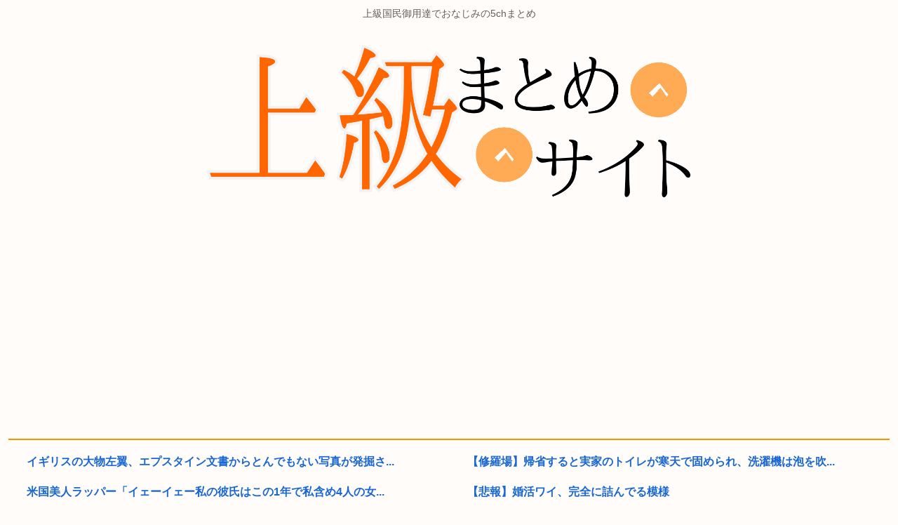

--- FILE ---
content_type: text/html; charset=utf-8
request_url: https://www.google.com/recaptcha/api2/aframe
body_size: 265
content:
<!DOCTYPE HTML><html><head><meta http-equiv="content-type" content="text/html; charset=UTF-8"></head><body><script nonce="feNbroMIfSy_FZzXs9cruA">/** Anti-fraud and anti-abuse applications only. See google.com/recaptcha */ try{var clients={'sodar':'https://pagead2.googlesyndication.com/pagead/sodar?'};window.addEventListener("message",function(a){try{if(a.source===window.parent){var b=JSON.parse(a.data);var c=clients[b['id']];if(c){var d=document.createElement('img');d.src=c+b['params']+'&rc='+(localStorage.getItem("rc::a")?sessionStorage.getItem("rc::b"):"");window.document.body.appendChild(d);sessionStorage.setItem("rc::e",parseInt(sessionStorage.getItem("rc::e")||0)+1);localStorage.setItem("rc::h",'1770099119312');}}}catch(b){}});window.parent.postMessage("_grecaptcha_ready", "*");}catch(b){}</script></body></html>

--- FILE ---
content_type: text/javascript;charset=utf-8
request_url: https://ors.cnobi.jp/r/5b4e90b34ad230a4d45f06dd43756033/1770098529
body_size: 16679
content:
if(! window.NT_RMD_AUD_ITEMS){window.NT_RMD_AUD_ITEMS = {};};(function(item){window.NT_RMD_AUD_ITEMS[item.source_key] = item;if(window.NT_RMD_AUD_CORE_ENGINE){window.NT_RMD_AUD_CORE_ENGINE.run();}})({"id":153962,"user_id":1710,"source_key":"5b4e90b34ad230a4d45f06dd43756033","rss_feeds":[{"id":153314,"site_url":"https://kimchired.com","site_title":"顔面キムチレッド速報","favicon":"https://kimchired.com/wp-content/uploads/2021/03/cropped-android-chrome-512x512-1-32x32.png"},{"id":153376,"site_url":"https://money774.com","site_title":"VIPなマネーリテラシー","favicon":null},{"id":114822,"site_url":"https://0matome.com/c/news.html","site_title":"おまとめ : ニュース","favicon":"https://0matome.com/favicon.ico"},{"id":153369,"site_url":"https://nihon-love.com","site_title":"愛国ちゃんねる","favicon":"https://nihon-love.com/wp-content/uploads/2021/04/cropped-android-chrome-512x512-1-32x32.png"},{"id":153370,"site_url":"https://dtsoku.com","site_title":"大東亜速報","favicon":"https://dtsoku.com/wp-content/uploads/2025/09/cropped-dtsoku_icon-32x32.png"},{"id":153317,"site_url":"https://toresube.com","site_title":"トレンドの全てがここにある","favicon":"https://toresube.com/wp-content/uploads/2021/04/cropped-android-chrome-512x512-1-32x32.png"},{"id":153371,"site_url":"https://kksoku.com","site_title":"滑稽速報","favicon":"https://kksoku.com/wp-content/uploads/2021/04/cropped-android-chrome-512x512-1-32x32.png"},{"id":153353,"site_url":"https://hanwochi.com","site_title":"反日うぉっち！","favicon":"https://hanwochi.com/wp-content/uploads/2021/03/cropped-android-chrome-512x512-1-32x32.png"},{"id":153306,"site_url":"https://gorillac.com","site_title":"ゴリちゃん","favicon":"https://gorillac.com/wp-content/uploads/2019/11/cropped-android-chrome-512x512-32x32.png"},{"id":153310,"site_url":"https://oshibtn.com","site_title":"押しボタン式ニュース","favicon":"https://oshibtn.com/wp-content/uploads/2019/10/cropped-android-chrome-512x512-32x32.png"}],"html_template":null,"carousel_settings":null,"popup_settings":null,"recommends":[{"id":1947262385,"title":"他は積極財政=円安だから中道しか選択肢なくね？","rssid":153306,"url":"https://gorillac.com/403011/","images":null,"defaultimage":null,"content":"1 名前:匿名のゴリラ 投稿日時:2026/02/03(火) 13:58:02.26 ID:AjOxNF9F0 ガチで 2 名前:匿名のゴリラ 投稿日時:2026/02/03(火) 13:58:40.31 ID:8i4pLeIb0 中国人はそう思うよな 3 名前:匿名のゴリラ 投稿日時:2026/02/03(火) 13:59:02.90 ID:CDMRqs9L0 減税を第一に掲げたから終わった 4 名前:匿名のゴリラ 投稿日時:2026/02/03(火) 13:59:32.53 ID:dpLo3OOw0 朝鮮人はそう思うよな 5 名前:匿名のゴリラ 投稿日時:2026/02/03(火) 14:00:05.81 ID:FrE1cMM7d 積極財政やっててもあと20年くらいは大丈夫だろ 未来は知らん若者は将来苦しんどけ 11 名前:匿名のゴリラ 投稿日時:2026/02/03(火) 14:04:47.66 ID:Papql2RR0 &gt;&gt;5 インフレし続けるから永遠に問題無いやろ 6 名前:匿名のゴリラ 投稿日時:2026/02/03(火) 14:02:41.78 ID:4ivhNyO30 ジャパンファンドだけ応援してる お金寝かせとくのもったいないからガンガン投資していけ 7 名前:匿名のゴリラ 投稿日時:2026/02/03(火) 14:03:04.36 ID:4t7NkqSr0 やからわいは中道に入れるで 8 名前:匿名のゴリラ 投稿日時:2026/02/03(火) 14:03:11.99 ID:YpEVeMEBr なお中道がいうジャパンファンドを実行したら円安になる模様 9 名前:匿名のゴリラ 投稿日時:2026/02/03(火) 14:04:26.67 ID:L+j9zAM80 野田が消費税減税に逃げなければ中道でも良かったよ 10 名前:匿名のゴリラ 投稿日時:2026/02/03(火) 14:04:34.93 ID:RrqYZ1yF0 マジで円安止めてほしいわ 高市政権が長期政権になれば数年後には1ドル250円かも知れへん 18 名前:匿名のゴリラ 投稿日時:2026/02/03(火) 14:17:01.27 ID:6Dg7g88W0 &gt;&gt;10 数年後に２５０円はないわ どっちかのハイパーインフレにでもならん限り 19 名前:匿名のゴ","date":1770097594,"like":0,"rt":0,"hateb":0,"sitename":"ゴリちゃん","subimage":"https://gorillac.com/wp-content/uploads/2025/09/gorilla_thumb.png","display_order":0},{"id":1947262386,"title":"ルシファー「愚か者めが、このくだらん選択をした馬鹿者どもを絶対に許さんぞ！」 こいつ何で追放されたの？","rssid":153306,"url":"https://gorillac.com/403009/","images":["https://gorillac.com/wp-content/uploads/2026/02/MpLho1INNobx1770097589-150x150.jpg"],"defaultimage":null,"content":"1 名前:匿名のゴリラ 投稿日時:2026/02/03(火) 13:43:52.59 ID:CurNNGLY0 ルシファーの堕天の理由は、「神になろうとした」「驕り高ぶった」ためであると、イザヤ書14章、エゼキエル書28章に書かれています。 https://vopjapan.net/archives/column/9057 2 名前:匿名のゴリラ 投稿日時:2026/02/03(火) 13:44:19.74 ID:DeFr5f/h0 ルシファー丸川 3 名前:匿名のゴリラ 投稿日時:2026/02/03(火) 13:46:12.99 ID:b2/13sQg0 全知全能なはずの神がなんで自分を裏切る可能性のある存在を産み出すんだ？全知全能なのに予見できなかったの？ 12 名前:匿名のゴリラ 投稿日時:2026/02/03(火) 14:00:32.66 ID:LdttvamH0 &gt;&gt;3 裏切る過程も楽しんでるんだろ 神の遊びだよ 21 名前:匿名のゴリラ 投稿日時:2026/02/03(火) 14:31:52.53 ID:NfiGSgbWr &gt;&gt;3 出来レース、悪魔を煽動する天使とかもいる 23 名前:匿名のゴリラ 投稿日時:2026/02/03(火) 14:33:36.79 ID:aKwcHC/7a &gt;&gt;21 しかしてすべては 理想郷のため 完全体社会のため、であるからしてな。 4 名前:匿名のゴリラ 投稿日時:2026/02/03(火) 13:46:54.49 ID:ihkv/3xY0 研修中なんだよな 5 名前:匿名のゴリラ 投稿日時:2026/02/03(火) 13:47:53.50 ID:2bcBVFfw0 結局研修できたの？ 6 名前:匿名のゴリラ 投稿日時:2026/02/03(火) 13:47:55.79 ID:3CPmBmb3r 頼むから医療現場には立たないで欲しい 10 名前:匿名のゴリラ 投稿日時:2026/02/03(火) 13:53:25.04 ID:42lay6Ez0 弥勒「56億7000万年後にしとけ」 11 名前:匿名のゴリラ 投稿日時:2026/02/03(火) 13:54:06.43 ID:aKwcHC/7a &gt;&gt;10 とっくに過ぎて数億年とか聞いたョ。 13 名前:匿名のゴリラ 投稿日","date":1770097590,"like":0,"rt":0,"hateb":0,"sitename":"ゴリちゃん","subimage":null,"display_order":0},{"id":1947259782,"title":"【節分】2026年の恵方巻き 経済効果は約729億円 一方で売れ残り→廃棄が約16億5000万円 関大名誉教授が推定","rssid":153370,"url":"https://dtsoku.com/%e3%80%90%e7%af%80%e5%88%86%e3%80%912026%e5%b9%b4%e3%81%ae%e6%81%b5%e6%96%b9%e5%b7%bb%e3%81%8d-%e7%b5%8c%e6%b8%88%e5%8a%b9%e6%9e%9c%e3%81%af%e7%b4%84729%e5%84%84%e5%86%86-%e4%b8%80%e6%96%b9%e3%81%a7/","images":["https://dtsoku.com/wp-content/uploads/2026/02/qHI0OMKtJpPQ1770095017.jpg"],"defaultimage":null,"content":"1 : 2026/02/03 11:54:26 ??? 経済効果の研究で知られる関西大学の宮本勝浩名誉教授（81）がこのほど、3日の節分の縁起物「恵方巻き」の経済効果を約728億8138万円と推定。一方で、売れ残り廃棄される恵方巻きの食品ロスの金額が約16億4890万円とする試算結果を発表した。 続きはこちら https://news.livedoor.com/article/detail/30500925/ 3 : 2026/02/03 11:58:35 VXodv 作るのはいいんだがなんであんな過剰に作るのかね 11 : 2026/02/03 12:08:44 5AK9o &gt;&gt;3 それより、「今年の恵方は」って言い出していることが、 「教祖様のありがたい教え」となんら変わらんってことに気づいてほしい。 4 : 2026/02/03 11:58:41 pgO5W その分夕食に食べる予定だった物がマイナスになるからプラマイゼロ 5 : 2026/02/03 12:03:53 cKnCL ハーフのちっこい海鮮恵方巻きとお寿司10貫1パックゴウ同じ値段なのがなかなかカオス 6 : 2026/02/03 12:04:28 iEEZt 「当社の上げ底技術で廃棄を30%削減できますた！」 7 : 2026/02/03 12:05:27 Jq47p きっとＫＯＫＯＫＯＫＯ米なんだろ 8 : 2026/02/03 12:06:35 FYwSd 日本国民は洗脳耐性が著しく低いので、第二、第三の恵方巻に踊らされるだけだよね 44 : 2026/02/03 13:09:00 mXv5c &gt;&gt;8 &gt; 日本国民は洗脳耐性が著しく低いので、第二、第三の恵方巻に踊らされるだけだよね 高市と信者を見れば分かるな 9 : 2026/02/03 12:06:45 nEaCc 家畜の餌とかに転用されないのかね？ 10 : 2026/02/03 12:08:04 5AK9o &gt;&gt;1 そら食材を買うて作るんやから、生産者的には余分に売れるわけで。 「廃棄出してもプラス」で喜んでる会社がSDGsを口にしているなら吹き飯ものだわ。 12 : 2026/02/03 12:09:55 JNOWc やっぱり半額ゲッターこそが日本経済の守護者なんだな 28 : 2026/02","date":1770095018,"like":0,"rt":0,"hateb":0,"sitename":"大東亜速報","subimage":null,"display_order":0},{"id":1947259783,"title":"【株価】日経平均午前1545円高、一時最高値上回る 半導体株ラリーが再燃","rssid":153370,"url":"https://dtsoku.com/%e3%80%90%e6%a0%aa%e4%be%a1%e3%80%91%e6%97%a5%e7%b5%8c%e5%b9%b3%e5%9d%87%e5%8d%88%e5%89%8d1545%e5%86%86%e9%ab%98%e3%80%81%e4%b8%80%e6%99%82%e6%9c%80%e9%ab%98%e5%80%a4%e4%b8%8a%e5%9b%9e%e3%82%8b/","images":["https://dtsoku.com/wp-content/uploads/2026/02/8meHZOBqvfsN1770094933.jpg"],"defaultimage":null,"content":"1 : 2026/02/03(火) 13:10:14.12 ID:GwA1IsjH9 3日の東京株式市場で日経平均株価は大幅反発し、午前終値は前日比1545円（2.94%）高の5万4201円だった。上げ幅は一時1700円を超え、1月14日に付けた最高値（5万4341円）を上回った。前日の米株高や外国為替市場での円安・ドル高進行を追い風に「半導体株ラリー」が盛り返している。商品先物市場で金へのパニック的な売りがひとまず一服したのも安心材料になった。 日経平均は朝方から騰勢を強める…(以下有料版で，残り1630文字) 2026年2月3日 11:54 https://www.nikkei.com/article/DGXZQOFL030NETT00C26A2000000/ 2 : 2026/02/03(火) 13:10:52.23 ID:hGLk4eQO0 高市ショックくるでー 6 : 2026/02/03(火) 13:11:56.68 ID:umC9XUP90 &gt;&gt;2 きてるのは高市ホックです。 127 : 2026/02/03(火) 13:37:53.26 ID:lSyhlzsV0 &gt;&gt;2 高市はシック(壺信者) 4 : 2026/02/03(火) 13:11:01.19 ID:ikUIa0jP0 &gt;&gt;1 円安・物価高やぞ！ おまえら、政権交代も視野にいれとけよー 5 : 2026/02/03(火) 13:11:42.24 ID:EApYtL1b0 昨日までトリプル安で日本崩壊って言ってたのに 54 : 2026/02/03(火) 13:24:48.61 ID:wrAuvWXF0 &gt;&gt;5 トリプル安で日本崩壊日本崩壊唱える奴も空売りはしないんだよな 本気でそこまで下がると信じて止まないなら全財産で空売りしてるよ 億万長者になれるのだし 75 : 2026/02/03(火) 13:28:15.31 ID:EApYtL1b0 &gt;&gt;54 円安なら株買う、円高ならドル買う ってするだけでリスク分散はできるしな 間に金や不動産もはさめばいい 円をずっと守るのは国際情勢的に無理だし 76 : 2026/02/03(火) 13:28:19.56 ID:da5/1IOT0 &gt;&gt;54 そりゃ、企業は日本が死んでも日本","date":1770094934,"like":0,"rt":0,"hateb":0,"sitename":"大東亜速報","subimage":null,"display_order":0},{"id":1947259784,"title":"日本一ウマいマクナルの噂ってま？","rssid":153370,"url":"https://dtsoku.com/%e6%97%a5%e6%9c%ac%e4%b8%80%e3%82%a6%e3%83%9e%e3%81%84%e3%83%9e%e3%82%af%e3%83%8a%e3%83%ab%e3%81%ae%e5%99%82%e3%81%a3%e3%81%a6%e3%81%be%ef%bc%9f/","images":["https://dtsoku.com/wp-content/uploads/cocoon-resources/blog-card-cache/de407743ee7050f0d980420d5e053384.jpg","https://dtsoku.com/wp-content/uploads/2026/02/gm7NIO9jClM71770094929.jpg"],"defaultimage":null,"content":"1 : 2026/02/03(火) 12:27:36.57 ID:Hgl7s/Qx0 “日本一ウマいマック”の噂は本当? 大阪「庄内マクド」、食べてわかった感動の理由 ■下町に溶け込む、ごく普通のマクド そのマクドは、大阪は豊中市の庄内にある。阪急「庄内」駅を降りて数分のところに、話題の「庄内マクド」はある。商店街の入口に建つ、少し小ぶりだが一般的なマクドだ。 どのバーガーにしようか、悩みながら下調べをしたときに、「庄内マクドのエグチは目玉焼きがおいしい」とあったのだ。そりゃ期待しまっせ。 整然と重なるバーガーを食すと、目玉焼きではないところに「うまっ」と感じたのだ。期待していた分、これは意外だった。 バンズだ。 ふわっと、そしてあたたかくて香ばしい。これは他店と明らかに違った。 “日本一ウマいマック”の噂は本当? 大阪「庄内マクド」、食べてわかった感動の理由（マイナビニュース） - Yahoo!ニュース 「大阪にあるマクドナルドがすごいらしい」。そんな話が4年ほど前に、SNSを中心に話題になっていた。当時はその噂を耳にしてはいたが、筆者の住まいからは少し時間がかかるところにあったので話題に乗れず静観 news.yahoo.co.jp 2 : 2026/02/03(火) 12:28:20.06 ID:jS6rHobI0 材料一緒でもシャフと素人じゃ仕上がり違うよね。 5 : 2026/02/03(火) 12:29:55.81 ID:SlwMxHFk0 &gt;&gt;2 車屋関係ないやろ 6 : 2026/02/03(火) 12:30:08.83 ID:jRgwbk/X0 成田駅ホームのやつ 7 : 2026/02/03(火) 12:31:21.82 ID:jS6rHobI0 マクダーナル（ドナルドの息子)を 日本人が覚えやすいようにとマクドナルドと訳したのは日本マクダの藤田田 10 : 2026/02/03(火) 12:34:10.57 ID:PVBZC5ei0 &gt;&gt;1 マクナル？ 11 : 2026/02/03(火) 12:34:44.22 ID:IYdlcOCs0 私は日本人じゃなくマクドナルド人だと言った人かｗ 13 : 2026/02/03(火) 12:36:31.40 ID:z9pBTSg00 餃子の王将は全然違うな 14 : 2026/02","date":1770094930,"like":0,"rt":0,"hateb":0,"sitename":"大東亜速報","subimage":null,"display_order":0},{"id":1947262387,"title":"大友良英氏「どんな主張であれ、熱狂する巨大な集団を見ると恐怖を感じてしまう…スポーツ観戦が苦手なのもそれが原因かもしれない」","rssid":153306,"url":"https://gorillac.com/403006/","images":["https://gorillac.com/wp-content/uploads/2026/02/a2Q9bIKhnuM71770093960-150x150.jpg"],"defaultimage":null,"content":"1 名前:匿名のゴリラ 投稿日時:2026/02/03(火) 13:19:28.51 ID:M4fT548b9 大友良英氏、政治の熱狂に思い「恐怖を感じてしまう」 – 政治 : 日刊スポーツ https://www.nikkansports.com/entertainment/news/202602030000435.html 2026年2月3日12時30分 音楽家の大友良英氏（66）が3日までにX（旧ツイッター）を更新。政治に対する思いをつづった。 「どんな主張であれ、熱狂する巨大な集団を見ると恐怖を感じてしまう」と切り出し、「スポーツ観戦が苦手なのもそれが原因かもしれない」と自己分析するとともに、「ただ熱狂する集団の中にいると気持ちかめちゃくちゃ上がるのも、いくつもの祭りをやってきた人間として良く分かる。気持ち良いもん。要は熱狂の内側にいるか外側にいるかの差なのかもしれない」とつづった。 「他国で戦争がはじまり、世の中が物騒になり、勇ましさや武力を求めるような風潮が出てくる中で、少なくとも政治だけは祭りやスポーツとは違う原理で動いてほしいと思っている」と願い、「内と外の差を際立たせて政治を動かすのではなく、内と外をどうにか調整して、ベターな道を探る地味な営みの積み重ねが政治であってほしいなとわたしは思っている」と記した。 2 名前:匿名のゴリラ 投稿日時:2026/02/03(火) 13:20:54.47 ID:yz1aNV3+0 トカゲババア人気とか騙されてねーか 3 名前:匿名のゴリラ 投稿日時:2026/02/03(火) 13:20:54.51 ID:kX3Hpzgw0 創価学会とか共産党とかな 4 名前:匿名のゴリラ 投稿日時:2026/02/03(火) 13:21:34.24 ID:j1qVUew80 音楽なんて歴史的にもっと戦争に使われたろうけど 6 名前:匿名のゴリラ 投稿日時:2026/02/03(火) 13:22:41.29 ID:kwe11xIq0 なら見なきゃ良いのでは 7 名前:匿名のゴリラ 投稿日時:2026/02/03(火) 13:22:44.14 ID:yJnr2nxu0 大友さん、祖国朝鮮のローソク運動も恐怖を感じますか？ 67 名前:匿名のゴリラ 投稿日時:2026/02/03(火) 13:44:06.08 ID:sRU/Z4h","date":1770093961,"like":0,"rt":0,"hateb":0,"sitename":"ゴリちゃん","subimage":null,"display_order":0},{"id":1947262388,"title":"クチャラーの何がいけないのか論破できる人、いない説","rssid":153306,"url":"https://gorillac.com/403003/","images":null,"defaultimage":null,"content":"1 名前:匿名のゴリラ 投稿日時:2026/02/03(火) 13:29:50.49 ID:FS6KoJ6Y0 http://DragonVagina.SEX 2 名前:匿名のゴリラ 投稿日時:2026/02/03(火) 13:31:01.90 ID:fhV/MbVd0 生理的嫌悪感 本当に死んでほしい 3 名前:匿名のゴリラ 投稿日時:2026/02/03(火) 13:31:58.04 ID:h1hOr9d10 家族がクチャラーだからイヤホンしながら食べてるわ 14 名前:匿名のゴリラ 投稿日時:2026/02/03(火) 13:35:12.43 ID:InyT5a/l0 &gt;&gt;3 クチャクチャ食うなって言えないの？ 20 名前:匿名のゴリラ 投稿日時:2026/02/03(火) 13:39:40.09 ID:c+nQnksF0 &gt;&gt;3 リビングにいる母親の小言を聞きたくなくて、ノイズキャンセリングヘッドフォン付けながら台所で焼きそば食ってたら クチャクチャうるさいって怒られたわ。自分の出すクチャ音すら聞き取りにくくなるんだなあれ 33 名前:匿名のゴリラ 投稿日時:2026/02/03(火) 13:43:55.09 ID:QmiJogQV0 &gt;&gt;20 自分のクチャ音は頭蓋骨で反射するから普通に聞こえる ノイキャンはイヤホンのマイクから音を拾って逆の音を出してるだけだからな お前の事が目障りだからキレてるだけだろ 4 名前:匿名のゴリラ 投稿日時:2026/02/03(火) 13:31:59.54 ID:/wzCmkfW0 左利きと同じレベル 5 名前:匿名のゴリラ 投稿日時:2026/02/03(火) 13:32:24.13 ID:iNRj12fV0 中高年飯食うときうるさすぎ問題 6 名前:匿名のゴリラ 投稿日時:2026/02/03(火) 13:32:24.71 ID:BaF5KipM0 耳障りなんだよなあ 歯がない少ないや病人や顎が弱くまともに咀嚼出来ない老人は別としてさ まだまだ若いのにいてたなあ 7 名前:匿名のゴリラ 投稿日時:2026/02/03(火) 13:32:53.79 ID:YH8ETMyl0 クチャラーという蔑称語あることを知ったことで、初めて気になるようになったよ それまではどうでも良かったな 情報で思","date":1770093956,"like":0,"rt":0,"hateb":0,"sitename":"ゴリちゃん","subimage":"https://gorillac.com/wp-content/uploads/2025/09/gorilla_thumb.png","display_order":0},{"id":1947259785,"title":"「ペッパーくん」ギネス認定 世界初の量産型人型ロボ 商業施設で案内役、介護現場で会話","rssid":153370,"url":"https://dtsoku.com/%e3%80%8c%e3%83%9a%e3%83%83%e3%83%91%e3%83%bc%e3%81%8f%e3%82%93%e3%80%8d%e3%82%ae%e3%83%8d%e3%82%b9%e8%aa%8d%e5%ae%9a-%e4%b8%96%e7%95%8c%e5%88%9d%e3%81%ae%e9%87%8f%e7%94%a3%e5%9e%8b%e4%ba%ba%e5%9e%8b/","images":["https://dtsoku.com/wp-content/uploads/2026/02/uS8nYNSVy0Yq1770093104.jpg"],"defaultimage":null,"content":"1 : 2026/02/03 07:31:40 ??? ソフトバンクグループでロボット事業を手がけるソフトバンクロボティクスは2日、人型ロボット「ペッパー」が「世界初の量産型ヒューマノイド」としてギネス世界記録に認定されたと発表した。愛嬌のある姿や身ぶりから「ペッパーくん」の愛称が定着しており、ロボティクス社は「引き続きロボットの可能性を広げていく」とコメントした。 続きはこちら https://www.sankei.com/article/20260202-53XA6ZGHPNPAXHMK3FYTYGWT3Y/ 2 : 2026/02/03 07:32:12 eYzkt モンドセレクションみたいなもんだろう 3 : 2026/02/03 07:32:42 lDkDk こいつもハゲてるよな 4 : 2026/02/03 07:34:03 tSb2m 声がマキさんだったよね 5 : 2026/02/03 07:35:55 GVsPM 8割くらいが胸のタブレットの値段 6 : 2026/02/03 07:42:35 oo6qC はま寿司でペッパー君よく見てたけど全然見かけなくなったな 7 : 2026/02/03 07:46:53 UF7Xs やはり日本の技術力は世界一だな 8 : 2026/02/03 07:48:36 bNFRF 見た目が嫌いだが、外人には受けそう 9 : 2026/02/03 07:59:11 K9Bxb 邪魔をしないで 10 : 2026/02/03 07:59:32 gDDgk メルカリで中古が叩き売られてて草 11 : 2026/02/03 07:59:39 Fwrpn 役立たずロボ 12 : 2026/02/03 08:01:54 7dHPs 中国さんが嫉妬しそう 13 : 2026/02/03 08:03:50 cCBxe タブレットにタイヤ付けたものを ロボットとは言えない 14 : 2026/02/03 08:11:42 CIZPE ソフトバンクの携帯屋でどこでも置物になってたなｗ 15 : 2026/02/03 08:13:06 IUWyd デザインが最悪 16 : 2026/02/03 08:13:54 St3Xp タブレット（I Pad）抱えた、プラスチック人形 17 : 2026/02/03 08:17:43 St3Xp ギネ","date":1770093106,"like":0,"rt":0,"hateb":0,"sitename":"大東亜速報","subimage":null,"display_order":0},{"id":1947259786,"title":"【関西 】ラーメンのトッピングに、海苔があったら…大阪人の反応が独特！？  「意味わからん」「邪魔やな」","rssid":153370,"url":"https://dtsoku.com/%e3%80%90%e9%96%a2%e8%a5%bf%e3%80%91%e3%83%a9%e3%83%bc%e3%83%a1%e3%83%b3%e3%81%ae%e3%83%88%e3%83%83%e3%83%94%e3%83%b3%e3%82%b0%e3%81%ab%e3%80%81%e6%b5%b7%e8%8b%94%e3%81%8c%e3%81%82%e3%81%a3/","images":["https://dtsoku.com/wp-content/uploads/2026/02/iwVNDv5ghYmh1770093080.jpg"],"defaultimage":null,"content":"1 : 2026/02/03(火) 13:15:22.36 ID:MeDB1Qv19 ラーメンのトッピング（具）としての海苔の是非がSNS上で大きな注目を集めている。 きっかけになったのは 「大阪人てラーメンに海苔が入ってるとなんで海苔入ってんねんやろ？邪魔やなぐらい思うらしい…w　ちなうちも要らない派だけどみんなはいる派？要らない派？」 というまりえ(44)さん（@marie_0627）の投稿。 筆者は関西人だが、たしかに海苔入りと言うと東京のラーメンという印象がある。近年は横浜発祥で海苔必須の家系ラーメンが全国に普及したのでそう珍しくはないが…投稿者さんのような気持ちを抱く人もいるかもしれない。 SNSユーザー達から ▽「要らない。トッピングで海苔あるけど意味わからん。スープでシナシナになった海苔食べて何が美味しいの？海苔要らんからその分安くして欲しい。」 ▽「関西人ですが、海苔が邪魔だと一度も思ったことないです。 その土地によって良さがある。」 ▽「確かにうどんに海苔はないですもんね（当方香川県民）」 ▽「海苔にひたひたにスープを含ませて、麺を巻いて食べると美味いんじゃよ」 ▽「まじですか！？ 新潟では板のりも有りますし岩のりトッピングもありますよ！」 など数々のコメントが寄せられる今回の投稿について、まりえ(44)さんにお話を聞いた。 ーー個人的に海苔入りのラーメンについてどう思われますか？ まりえ(44)：私個人はラーメンには海苔はいらない派です！でも海苔単体は大好きです。 ーー海苔入りラーメンに対する大阪人の反応についてどう思われますか？。 まりえ(44)：こんなに要らないと思ってる方がいると思いませんでした！テレビでかなり大袈裟にされてるのかな？とも感じましたが（笑）。もちろん「いる！」って方もいますね！ ーー投稿への反響について。 まりえ(44)：こんなにたくさんの意見が得られてよかったと思います！是非ともいろんな意見があるので皆さんも見てもらいたいです。ラーメンは本当に日本人の大人気メニューだと思いました。 続きは↓ https://news.yahoo.co.jp/articles/934958c4403be45d822239134f0e6f13d2bf0a2c [まいどなニュース] 2026/2/3(火) 11:40 2 : 2026/02/0","date":1770093080,"like":0,"rt":0,"hateb":0,"sitename":"大東亜速報","subimage":null,"display_order":0},{"id":1947259787,"title":"20代男性の直腸から第一次世界大戦の砲弾を発見 爆発物処理班出動","rssid":153370,"url":"https://dtsoku.com/20%e4%bb%a3%e7%94%b7%e6%80%a7%e3%81%ae%e7%9b%b4%e8%85%b8%e3%81%8b%e3%82%89%e7%ac%ac%e4%b8%80%e6%ac%a1%e4%b8%96%e7%95%8c%e5%a4%a7%e6%88%a6%e3%81%ae%e7%a0%b2%e5%bc%be%e3%82%92%e7%99%ba%e8%a6%8b/","images":["https://dtsoku.com/wp-content/uploads/cocoon-resources/blog-card-cache/5c91591cdec0ae51150e0213b2e9fb9a.jpg","https://dtsoku.com/wp-content/uploads/2026/02/7Ce6qs0VNUM21770093075.jpg"],"defaultimage":null,"content":"1 : 2026/02/03(火) 13:12:44.81 ID:FDdrLCxF0 フランスのトゥールーズで、２４歳の男性が直腸に第一次世界大戦の砲弾を入れた状態で病院に救急搬送され、爆発物処理班が出動した。フランス紙ル・パリジャンが先日、報じた。 １月３１日夜、若い男性が直腸の痛みを訴えてトゥールーズのランゲイユ病院の救急外来を受診したが、痛みの理由について詳しい説明はしなかった。緊急手術中、医療チームは直腸に長さ１６センチ、直径４センチの砲弾を発見した。 砲弾には製造年が刻印されており、第一次世界大戦時の１９１８年製の砲弾だったという。フランスでは、農地、建築現場などから、二つの世界大戦で使用された不発弾が定期的に発見される。 爆発の危険があったため、警察や消防とともに爆発物処理班が呼ばれ、病院周辺には安全確保のための規制区域が設けられた。最終的に爆発物処理班が爆発装置の解除に成功し、危険はないことが確認された。 男性は入院中ながら、武器関連法規違反の疑いで、近く警察の事情聴取を受ける可能性があるという。 なぜ男性の体内から１００年以上前の砲弾が見つかったのかは現在のところ不明だという。 フランスでこのような珍事件は初めてではない。２０２２年１２月には、８０代の男性が直腸に砲弾を入れた状態で受診し、避難する騒ぎとなった。 一体ナゼ…２０代男性の直腸から第一次世界大戦の砲弾を発見　爆発物処理班出動＝フランス - ライブドアニュース フランスのトゥールーズで、２４歳の男性が直腸に第一次世界大戦の砲弾を入れた状態で病院に救急搬送され、爆発物処理班が出動した。フランス紙ル・パリジャンが先日、報じた。１月３１日夜、若い男性が直腸の痛 news.livedoor.com 2 : 2026/02/03(火) 13:13:41.71 ID:bPFUhMLP0 アナルプラグ代わりに使ったなｗ 4 : 2026/02/03(火) 13:15:19.34 ID:lXkVb9Us0 座薬と間違えちゃったんだな 5 : 2026/02/03(火) 13:15:36.42 ID:atQ6R/tv0 アナル開発してたのか…？ 6 : 2026/02/03(火) 13:15:42.22 ID:2P017htd0 肛門で遊んではいけません 7 : 2026/02/03(火) 13:16:21.","date":1770093077,"like":0,"rt":0,"hateb":0,"sitename":"大東亜速報","subimage":null,"display_order":0},{"id":1947255559,"title":"クソみたいなタイトルのドラマが放送予定","rssid":153317,"url":"https://toresube.com/172999","images":["https://toresube.com/wp-content/uploads/2026/02/aMTzZIwlsXNv1770092190.jpg"],"defaultimage":null,"content":"1 : 2026/02/03(火) 12:26:13.85 ID:ZV8OrH8La https://news.yahoo.co.jp/articles/bd6e953cd79fecd2ef23787649b6ceca1fa12c4c 俳優の永作博美（55）が4月期のTBS系ドラマ『時すでにおスシ!?』（火曜22時）で、14年ぶりに民放連続ドラマで主演することが明らかになり、歓喜と驚きの声が上がっている。 3 : 2026/02/03(火) 12:26:52.45 ID:SXn3fXsy0 作ってるやつも見てるやつも頭悪そう 4 : 2026/02/03(火) 12:27:32.46 ID:IN0hmBVFH 舐めてんのかって思いますね 5 : 2026/02/03(火) 12:27:57.42 ID:J+KUqJWl0 ポイントカードはお餅ですか 6 : 2026/02/03(火) 12:28:15.81 ID:cFE0l3Yy0 これ芸スポで見たわ ついに2chネタにまで手を出すTV業界のオワコンぷりよ 8 : 2026/02/03(火) 12:28:42.28 ID:JVHDBnFpd 永作博美シワッシワやんけ 10 : 2026/02/03(火) 12:29:27.73 ID:FxT2m3j/0 よっ、スシ王子！ 11 : 2026/02/03(火) 12:29:30.77 ID:H6gbEWYs0 ホリエの修行はいらないはこれだったのか 12 : 2026/02/03(火) 12:29:48.82 ID:d6tTZl280 ウヨっちゃったんだっけ 13 : 2026/02/03(火) 12:29:54.04 ID:zvFI5YcH0 スレタイに偽り無し 14 : 2026/02/03(火) 12:30:31.10 ID:T95f0Gnp0 55歳主演しかもエース枠の火22時 TBSやばいって 32 : 2026/02/03(火) 12:48:27.51 ID:qmLhVNlf0 &gt;&gt;14 永作だぞ？ 33 : 2026/02/03(火) 12:49:41.76 ID:6XEhVvwar &gt;&gt;14 それは言わない約束 36 : 2026/02/03(火) 12:51:59.11 ID:s822g6BB0 &gt;&gt;14 共演者誰","date":1770092191,"like":0,"rt":0,"hateb":0,"sitename":"トレンドの全てがここにある","subimage":null,"display_order":0},{"id":1947251043,"title":"中国の自動車販売量の水増し方法がこちら","rssid":153310,"url":"https://oshibtn.com/%e4%b8%ad%e5%9b%bd%e3%81%ae%e8%87%aa%e5%8b%95%e8%bb%8a%e8%b2%a9%e5%a3%b2%e9%87%8f%e3%81%ae%e6%b0%b4%e5%a2%97%e3%81%97%e6%96%b9%e6%b3%95%e3%81%8c%e3%81%93%e3%81%a1%e3%82%89/","images":["https://oshibtn.com/wp-content/uploads/2026/02/2KiXwf9MN47a1770092180-150x150.jpg"],"defaultimage":null,"content":"1 名前:押しボタン式の匿名希望者 投稿日時:2026/02/03(火) 12:25:26.94 ID:AFHngmbw0 https://x.com/JapanBanZaiLove/status/2018462172654035335 2 名前:押しボタン式の匿名希望者 投稿日時:2026/02/03(火) 12:26:01.48 ID:AFHngmbw0 https://video.twimg.com/amplify_video/2018462031750524928/vid/avc1/886×1632/yto_wdMCbDkRlCX3.mp4?tag=21 31 名前:押しボタン式の匿名希望者 投稿日時:2026/02/03(火) 12:58:01.94 ID:rfcjdDFc0 &gt;&gt;2 車は綺麗だな 普通なら雨風で汚れてるはずだけど 4 名前:押しボタン式の匿名希望者 投稿日時:2026/02/03(火) 12:27:21.50 ID:JM2HcA8p0 PS2が未だに増えてるソニーの方が上だな 5 名前:押しボタン式の匿名希望者 投稿日時:2026/02/03(火) 12:27:44.13 ID:3Zyveb0A0 放置するぐらいなら無料で配れよｗ 6 名前:押しボタン式の匿名希望者 投稿日時:2026/02/03(火) 12:27:51.81 ID:IyC7frWh0 水増ししてどうすんの？ 17 名前:押しボタン式の匿名希望者 投稿日時:2026/02/03(火) 12:34:02.70 ID:cpXcsHJj0 &gt;&gt;6 GDPに加算できる 21 名前:押しボタン式の匿名希望者 投稿日時:2026/02/03(火) 12:42:02.50 ID:77pmsgEw0 &gt;&gt;6 前にやってたのは、EV作る→補助金貰う→使える部品を抜く→その部品を使って次のEV作るのループだったな 今は流石に手口が変わったと思うが、去年もBYDや奇瑞汽車とかの大手が補助金不正受給がバレてた 7 名前:押しボタン式の匿名希望者 投稿日時:2026/02/03(火) 12:28:10.07 ID:jgSR3C7T0 マンションといいあいつら過剰生産好きだね 8 名前:押しボタン式の匿名希望者 投稿日時:2026/02/03(火) 12:28:1","date":1770092181,"like":0,"rt":0,"hateb":0,"sitename":"押しボタン式ニュース","subimage":null,"display_order":0},{"id":1947252434,"title":"高市「円安で日本はホクホクだよ☺」←これそんなあかんの？","rssid":153353,"url":"https://hanwochi.com/88336/","images":null,"defaultimage":null,"content":"1 : 2026/02/03(火) 12:46:32.96 ID:Ps5JL21m0 あかん？ 2 : 2026/02/03(火) 12:46:58.62 ID:sZw5Rc4v0 サツマイモみたいでいいと思う 4 : 2026/02/03(火) 12:48:08.96 ID:/RM8E/z80 &gt;&gt;2 サツマイモはネットリじゃなきゃダメなんだよ 7 : 2026/02/03(火) 12:49:45.62 ID:pWtqEZRA0 &gt;&gt;4 ネットリとかうんちやん 3 : 2026/02/03(火) 12:47:46.53 ID:6/Nzy37U0 ホクホクって何が 5 : 2026/02/03(火) 12:48:25.36 ID:GX8huUSy0 なんかよくわからんけど叩いたろの精神 6 : 2026/02/03(火) 12:48:48.38 ID:Grydvkcg0 ホクホクしてるんだよ 8 : 2026/02/03(火) 12:51:08.76 ID:L+j9zAM80 経済界は円高にしろ通貨安定させろって言ってるのに高橋洋一のマネごとしてたらそりゃビビるやろ 9 : 2026/02/03(火) 12:51:27.06 ID:3sTgDV2l0 貧乏人は日本人じゃない精神やぞ 10 : 2026/02/03(火) 12:53:07.02 ID:iHK/yWeY0 正直ワイはホクホクや 11 : 2026/02/03(火) 12:55:00.73 ID:Zep4U9YS0 みずほ銀行がたまらず苦言呈してて草 12 : 2026/02/03(火) 12:55:29.25 ID:Uf3dk3kf0 日本じゃなくておさなの裏金がホクホクだから 13 : 2026/02/03(火) 12:56:53.19 ID:8jMiwGQVM 常人の思考してるとは思えんからそらビビり倒すやろ 14 : 2026/02/03(火) 12:58:03.62 ID:sXcxpbtl0 なお貿易収支は5年度連続赤字 21 : 2026/02/03(火) 13:04:07.49 ID:lqykzMSd0 &gt;&gt;14 やっぱり日本は円高でないとアカンわ 15 : 2026/02/03(火) 12:58:16.72 ID:EUeYU1ji0 ホクホクなんやからえ","date":1770092169,"like":0,"rt":0,"hateb":0,"sitename":"反日うぉっち！","subimage":"https://hanwochi.com/wp-content/uploads/2025/09/hanwochi_icon.png","display_order":0},{"id":1947252435,"title":"アメリカ「日本はGDPの5%分の防衛費を払え」2025年比なら5%だと32兆円。そりゃ高市も消費増税検討するわ","rssid":153353,"url":"https://hanwochi.com/88334/","images":["https://hanwochi.com/wp-content/uploads/cocoon-resources/blog-card-cache/9df55cabab261fe41bfa4c42b1ce02dd.jpg","https://hanwochi.com/wp-content/uploads/2026/02/d2p45yBqaCMY1770092167-150x150.jpg"],"defaultimage":null,"content":"1 : 2026/02/03(火) 12:53:44.17 ID:gV4O0L+90 米国防総省は23日、第2次トランプ政権で初めてとなる国家防衛戦略（NDS）を公表し、日本を含む同盟国などに関連経費を含めた防衛費を国内総生産（GDP）比5%の水準にするよう求める方針を明記した。安全保障面でより大きな役割を同盟国に担わせる姿勢を改めて明確にした。 日本含む同盟国に防衛費などGDP比5%求める 米防衛戦略で明記：朝日新聞 米国防総省は23日、第2次トランプ政権で初めてとなる国家防衛戦略（NDS）を公表し、日本を含む同盟国などに関連経費を含めた防衛費を国内総生産（GDP）比5%の水準にするよう求める方針を明記した。安全… www.asahi.com 日本の2025年GDP650兆円 5%は32.5兆円 2025年度は8.7兆円 消費税10％での税収：約25兆円程度／年 20%なら単純計算で50兆円 2 : 2026/02/03(火) 12:53:52.40 ID:gV4O0L+90 防衛費GDP5%なら消費税12%じゃなくて消費税20%になりそうだな 36 : 2026/02/03(火) 12:54:00.10 ID:gV4O0L+90 企業団体献金で企業とズブズブの自民党じゃ法人税は無理だし社会保険料も無理そうだし消費税か 46 : 2026/02/03(火) 12:54:22.23 ID:FYaaJpHu0 みいこは　美人すぎるだろ って人異常者？ 47 : 2026/02/03(火) 12:54:42.69 ID:Vr77Ul3C0 増税ホクホクババア 48 : 2026/02/03(火) 12:54:51.20 ID:6+YGl3FP0 CIAの出先だしな統一カルト自民党 49 : 2026/02/03(火) 12:55:20.27 ID:hMXRWai60 中国父さん！　助けて～！！　ヤクザにたかられちゃうよ～！ 50 : 2026/02/03(火) 12:55:24.35 ID:ixhVpmwnH 何で命令されないといけないんだよ 55 : 2026/02/03(火) 12:56:21.81 ID:SmZ77n+W0 &gt;&gt;50 アメリカ様に言われなくても 軍事費上げるのが高市の「悲願」だったわけでしょ 52 : 2026/02/03(火) 12:","date":1770092168,"like":0,"rt":0,"hateb":0,"sitename":"反日うぉっち！","subimage":null,"display_order":0},{"id":1947252436,"title":"謎の勢力「中国のレアアースなんてなくてもいい！欲しがりません勝つまでは！」←これって実際どういう目算で言ってるの？","rssid":153353,"url":"https://hanwochi.com/88331/","images":null,"defaultimage":null,"content":"1 : 2026/02/03(火) 12:36:50.748 ID:0+c085wo0 ないものはないんだからどうしようもなくね 戦時みたいに鍋とかブリキとか回収すんの？ 2 : 2026/02/03(火) 12:37:10.741 ID:7d1kR/lXM こいついつも同じレスしてんな 3 : 2026/02/03(火) 12:37:11.928 ID:S4tfQmNI0 オーストラリアからのルートを確保したから 4 : 2026/02/03(火) 12:37:47.958 ID:sjCG5F230 オーストラリア→マレーシア→日本 5 : 2026/02/03(火) 12:38:19.396 ID:KaGl3GUCM ちょっと何言ってるのかわからないな 生殺与奪権は日本が握ってる事実を理解してないのか 6 : 2026/02/03(火) 12:38:52.477 ID:hnSH2CU40 すでに廃品からレアメタル取り出している 8 : 2026/02/03(火) 12:39:10.590 ID:9MRODJU80 精錬してない他の国からのものを確保できればいいと思ってるらしい 20 : 2026/02/03(火) 12:48:34.309 ID:EBQcMyT/M &gt;&gt;8 だからマレーシア経由してるやん 9 : 2026/02/03(火) 12:39:18.795 ID:LX/gQsJM0 無くても作れるようなやつを設計出来るから 10 : 2026/02/03(火) 12:39:37.679 ID:LX/gQsJM0 レアアースを使わないモーター開発したってさ 11 : 2026/02/03(火) 12:40:06.687 ID:SDKvg5Iz0 発狂する奴がいるのがスゲェ面白い 12 : 2026/02/03(火) 12:40:16.367 ID:4ESppQT20 &gt;&gt;1はどういう目算なの？ 13 : 2026/02/03(火) 12:40:41.032 ID:2xF0j5BFM リサイクルできる物で何を騒いでるのか全く理解できない 14 : 2026/02/03(火) 12:41:22.396 ID:LKSm3yKP0 意味不明 高市早苗が消えれば変わる事だろ 15 : 2026/02/03(火) 12:42:42.536 ID","date":1770092164,"like":0,"rt":0,"hateb":0,"sitename":"反日うぉっち！","subimage":"https://hanwochi.com/wp-content/uploads/2025/09/hanwochi_icon.png","display_order":0},{"id":1947257345,"title":"元奥さん「CIAの友達？いないんじゃないですか。家に電話かかってきたことないし」落合信彦さん死去","rssid":153369,"url":"https://nihon-love.com/%e5%85%83%e5%a5%a5%e3%81%95%e3%82%93%e3%80%8ccia%e3%81%ae%e5%8f%8b%e9%81%94%ef%bc%9f%e3%81%84%e3%81%aa%e3%81%84%e3%82%93%e3%81%98%e3%82%83%e3%81%aa%e3%81%84%e3%81%a7%e3%81%99%e3%81%8b%e3%80%82/","images":["https://nihon-love.com/wp-content/uploads/2026/02/ispZP7eFJDkc1770091293.jpg"],"defaultimage":null,"content":"1 : 2026/02/03(火) 12:36:02.81 ID:4HhI0vsm0 【訃報】国際ジャーナリスト・落合信彦氏が死去、84歳　独自の視点で国際政治・諜報の世界を活写 https://news.yahoo.co.jp/articles/1765b6052419ca289a25f11509d46510dfc6f976 2 : 2026/02/03(火) 12:36:39.77 ID:OYWQOFtk0 家にはかけてこんやろ 11 : 2026/02/03(火) 12:40:52.65 ID:d/gmfv+Q0 &gt;&gt;2で終わってた 24 : 2026/02/03(火) 12:48:48.62 ID:GSznowYI0 &gt;&gt;2 CIA「落合！ランドセル置いたらサッカーしに行こうぜ」 3 : 2026/02/03(火) 12:36:47.62 ID:MM8T0Isy0 ジャーナリスト(笑) 4 : 2026/02/03(火) 12:37:01.84 ID:RCVpEA5C0 厨房のころこの人の本読んですっかり感化されたことは内緒だ(；´Д｀) 5 : 2026/02/03(火) 12:37:10.47 ID:BVagqVaI0 ドライおじさん 6 : 2026/02/03(火) 12:37:15.00 ID:xohCYwG90 ゴーストライターは名乗り出てほしいね 7 : 2026/02/03(火) 12:37:17.36 ID:xZyf02c50 家にはかけてこんやろなんやと思ってんだCIAを 15 : 2026/02/03(火) 12:44:28.30 ID:7/GaeNOG0 &gt;&gt;7 少なくともCIAとか名乗るわけないよな 27 : 2026/02/03(火) 12:55:05.73 ID:I0eE7NZr0 &gt;&gt;7 「あ、すみません、CIAの■■と申します。ご主人いらっしゃいますか？」 8 : 2026/02/03(火) 12:38:38.25 ID:ZxKZfpha0 直接会ってやり取りするんだよ 9 : 2026/02/03(火) 12:38:38.65 ID:kw3QGEax0 ノンフィクション風作家 10 : 2026/02/03(火) 12:39:58.61 ID:bGtE73Us0 作文創作ジャ","date":1770091295,"like":0,"rt":0,"hateb":0,"sitename":"愛国ちゃんねる","subimage":null,"display_order":0}],"name":"poli群のimg","note":"","line":"0","sort_type":"published_date","limit":16,"template":"image-frame","theme":"","title_color":"","title_bg_color":"","article_text_color":"","article_bg_color":"","border_color":"","border_width":0,"border_radius":0,"count_color":"","count_bg_color":"","article_size":1,"image_size":{"article_image_size":"1","article_image_vertical_size":"1"},"display_adjustment":{"display_adjustment":"default","display_adjustment_size":0,"display_vertical_size":0},"target_blank":1,"display_publishdate":0,"display_share":1,"display_content":1,"admaxlite":0,"sensitive_judge":100,"sensitive_at":1674097049000,"created_at":1618111789000,"updated_at":1770098529000,"use_display_priority":false,"hide_future_article":false,"article_take_days":0,"theme_id":0,"title_bg_opacity":"1","count_bg_opacity":"1","article_vertical_size":1,"display_effect":"","font_size":"large","icon_show":false,"icon_url":null,"favicon_show":false,"ranking_show":false,"new_show":false,"new_time":1440,"title_show":"title","title_count":0,"margin_top":2,"margin_bottom":2,"margin_left":2,"margin_right":2,"display_publishtime":false,"rss_image_only":false,"new_color":"#ff0000","min_article_width":150,"date_color":"","col_size":4,"user_life":389332380,"use_ssl":false,"mouse_over":false,"version":2.0});

--- FILE ---
content_type: text/javascript;charset=utf-8
request_url: https://rcm.shinobi.jp/rs/e502093281bcf6fbc5b34db794f9506a/6
body_size: 5364
content:
NT_RMD_AUD_CORE_ENGINE.registerItem({"key":"e502093281bcf6fbc5b34db794f9506a","rmds":[{"id":1947207600,"title":"【修羅場】帰省すると実家のトイレが寒天で固められ、洗濯機は泡を吹き、愕然としている両親…これがDQN返しってやつか？と思い義妹に連絡してみると…","rssid":114421,"url":"https://0matome.com/p/p6b081030378182750fcef6dd3a232a54.html","images":["https://livedoor.blogimg.jp/okusamakijyo/imgs/4/c/4cabf397-s.jpg"],"defaultimage":null,"content":"【修羅場】帰省すると実家のトイレが寒天で固められ、洗濯機は泡を吹き、愕然としている両親…これがDQN返しってやつか？と思い義妹に連絡してみると… 婚外ちゃんねる","date":1770056637,"like":0,"rt":0,"hateb":0,"sitename":"おまとめ","subimage":null,"display_order":0},{"id":1947239524,"title":"【悲報】婚活ワイ、完全に詰んでる模様","rssid":114421,"url":"https://0matome.com/p/pc8715db40a24fecef89f153180e27856.html","images":["https://livedoor.blogimg.jp/bipblog/imgs/2/5/259722cb-s.png"],"defaultimage":null,"content":"【悲報】婚活ワイ、完全に詰んでる模様 BIPブログ","date":1770078359,"like":0,"rt":0,"hateb":0,"sitename":"おまとめ","subimage":null,"display_order":0},{"id":1947247920,"title":"ドラクエ7とやらがリメイクしたから買ってみた","rssid":153298,"url":"https://jadeshiny.com/vip/%e3%83%89%e3%83%a9%e3%82%af%e3%82%a87%e3%81%a8%e3%82%84%e3%82%89%e3%81%8c%e3%83%aa%e3%83%a1%e3%82%a4%e3%82%af%e3%81%97%e3%81%9f%e3%81%8b%e3%82%89%e8%b2%b7%e3%81%a3%e3%81%a6%e3%81%bf%e3%81%9f/","images":null,"defaultimage":null,"content":"1 名前:番組の途中ですが翡翠の名無しがお送りします 投稿日時:2026/02/03(火) 11:37:22.709 ID:LKJH2wgH0 今のところ主人公とキーファとマリベルキーファってやつが単体アタッカーっぽくて […]","date":1770090472,"like":0,"rt":0,"hateb":0,"sitename":"翡翠速報","subimage":"https://jadeshiny.com/wp-content/uploads/2026/02/BgN8cwe70VDl1770090469.jpg","display_order":0},{"id":1947166329,"title":"グラミー賞司会者「エプスタイン死んでクリントンと過ごす新しい島が必要」トランプ「負け犬！訴える！」ジジイなんでこんなわかりやすいの？","rssid":144660,"url":"https://fire5ch.com/463528","images":null,"defaultimage":null,"content":"1 : 2026/02/03(火) 00:17:57.21 ID:ZMtcAICA0 ドナルド・トランプ米大統領は2日、第68回グラミー賞司会者による発言を問題視し、法的措置を取る構えをみせた。発言は、女性らへの性的人身 […]","date":1770048171,"like":0,"rt":0,"hateb":0,"sitename":"炎の5chまとめ","subimage":"https://fire5ch.com/wp-content/uploads/2026/02/VnW6L3MJZ5HA1770048169.jpg","display_order":0},{"id":1947115184,"title":"銀行強盗発生 現金を奪い逃走中","rssid":144660,"url":"https://fire5ch.com/463461","images":null,"defaultimage":null,"content":"1 : 2026/02/02(月) 17:15:54.14 ID:uXP0EmIB0 2日午後、群馬県桐生市の信用金庫に男1人が押し入り現金を奪って逃走する強盗事件がありました。男は現在も逃走中で、警察が行方を追っていま […]","date":1770021104,"like":0,"rt":0,"hateb":0,"sitename":"炎の5chまとめ","subimage":"https://fire5ch.com/wp-content/uploads/2025/09/fire_thumb.png","display_order":0},{"id":1947124507,"title":"ツイッタラー 「27歳でジサツするアーティストがこんなに多い理由が分かる」","rssid":114421,"url":"https://0matome.com/p/pfd7572b7c69cee4fe438a54aede13212.html","images":null,"defaultimage":null,"content":"ツイッタラー 「27歳でジサツするアーティストがこんなに多い理由が分かる」 ロジカル速報","date":1770017394,"like":0,"rt":0,"hateb":0,"sitename":"おまとめ","subimage":"https://0matome.com/img/og_image.png","display_order":0},{"id":1947146354,"title":"【エプスタイン】日本人がリストから発見！千葉工業大学の学長「日本から送った『犬』の調子はどうだった？俺も島に入れてくれる？」","rssid":144660,"url":"https://fire5ch.com/463490","images":null,"defaultimage":null,"content":"1 : 2026/02/02(月) 21:11:59.69 ID:HhD48qeEM0202 http://5ch.net 2 : 2026/02/02(月) 21:12:12.57 ID:HhD48qeEM0202 3 […]","date":1770035411,"like":0,"rt":0,"hateb":0,"sitename":"炎の5chまとめ","subimage":"https://fire5ch.com/wp-content/uploads/2026/02/RRx759KCOL1L1770035409.jpg","display_order":0},{"id":1947164630,"title":"元空手日本3位の中学生やけどしつもんある？","rssid":153298,"url":"https://jadeshiny.com/%e3%81%aa%e3%82%93j/%e5%85%83%e7%a9%ba%e6%89%8b%e6%97%a5%e6%9c%ac3%e4%bd%8d%e3%81%ae%e4%b8%ad%e5%ad%a6%e7%94%9f%e3%82%84%e3%81%91%e3%81%a9%e3%81%97%e3%81%a4%e3%82%82%e3%82%93%e3%81%82%e3%82%8b%ef%bc%9f/","images":null,"defaultimage":null,"content":"1 名前:番組の途中ですが翡翠の名無しがお送りします 投稿日時:2026/02/02(月) 23:49:59.04 ID:3d2333Gh0 はじめてのすれ途中で落ちたりどっか行くかも 2 名前:番組の途中ですが翡翠の名 […]","date":1770046246,"like":0,"rt":0,"hateb":0,"sitename":"翡翠速報","subimage":"https://jadeshiny.com/wp-content/uploads/2026/02/TrCAO2EVYvig1770046246.jpg","display_order":0},{"id":1947146458,"title":"監獄学園という漫画www","rssid":114421,"url":"https://0matome.com/p/p7d48a75d46d8fc07dba38c72ad5521a4.html","images":["https://livedoor.blogimg.jp/anigei-mangabox/imgs/6/8/683e98b9-s.jpg"],"defaultimage":null,"content":"監獄学園という漫画www ねいろ速報さん","date":1770024590,"like":0,"rt":0,"hateb":0,"sitename":"おまとめ","subimage":null,"display_order":0},{"id":1947102281,"title":"【高市統一悲報】山上徹也くんって控訴しないの？【期限2/4迫る】","rssid":144660,"url":"https://fire5ch.com/463436","images":null,"defaultimage":null,"content":"1 : 2026/02/02(月) 15:42:41.38 ID:IzponFRm00202 300人以上の大弁護団で臨む、旧統一教会の宗教2世らによる裁判　10年前の誤りを繰り返さない強い思い(多田文明)https:/ […]","date":1770015690,"like":0,"rt":0,"hateb":0,"sitename":"炎の5chまとめ","subimage":"https://fire5ch.com/wp-content/uploads/2026/02/AK4Oym5tjizg1770015685.jpg","display_order":0},{"id":1947196112,"title":"【終末世界】日本を代表するハードコアパンクバンドG.I.S.M.の1stビデオ「Performance」がDVD化","rssid":153298,"url":"https://jadeshiny.com/%e5%ab%8c%e5%84%b2/%e3%80%90%e7%b5%82%e6%9c%ab%e4%b8%96%e7%95%8c%e3%80%91%e6%97%a5%e6%9c%ac%e3%82%92%e4%bb%a3%e8%a1%a8%e3%81%99%e3%82%8b%e3%83%8f%e3%83%bc%e3%83%89%e3%82%b3%e3%82%a2%e3%83%91%e3%83%b3%e3%82%af%e3%83%90/","images":null,"defaultimage":null,"content":"1 名前:番組の途中ですが翡翠の名無しがお送りします 投稿日時:2026/02/02(月) 18:30:50.31 ID:EcGfTShR00202 日本を代表するハードコアパンクバンドG.I.S.M.の映像作品「Per […]","date":1770063370,"like":0,"rt":0,"hateb":0,"sitename":"翡翠速報","subimage":"https://jadeshiny.com/wp-content/uploads/2021/07/cropped-android-chrome-512x512-1.png","display_order":0},{"id":1947259921,"title":"横浜の謎カルチャー 「高卒認定取って3年遊んで大学進学」「JKのスカートが短い」「趣味は安倍晋三」 「消えるシウマイ」あとひとつは？","rssid":153298,"url":"https://jadeshiny.com/%e5%ab%8c%e5%84%b2/%e6%a8%aa%e6%b5%9c%e3%81%ae%e8%ac%8e%e3%82%ab%e3%83%ab%e3%83%81%e3%83%a3%e3%83%bc-%e3%80%8c%e9%ab%98%e5%8d%92%e8%aa%8d%e5%ae%9a%e5%8f%96%e3%81%a3%e3%81%a63%e5%b9%b4%e9%81%8a%e3%82%93%e3%81%a7%e5%a4%a7/","images":null,"defaultimage":null,"content":"1 名前:番組の途中ですが翡翠の名無しがお送りします 投稿日時:2026/02/03(火) 13:40:07.19 ID:CurNNGLY0 https://www.welcome.city.yokohama.jp/go […]","date":1770094937,"like":0,"rt":0,"hateb":0,"sitename":"翡翠速報","subimage":"https://jadeshiny.com/wp-content/uploads/2026/02/DXwNdUFKOgIi1770094936.jpg","display_order":0},{"id":1947115183,"title":"新潟県の樋口まりんさん(14)、行方不明からまもなく1週間","rssid":144660,"url":"https://fire5ch.com/463464","images":null,"defaultimage":null,"content":"1 : 2026/02/02(月) 16:32:02.32 ID:xMg2aj0f00202 新潟県十日町市の中学3年の女子生徒が1月26日夜から行方不明となっています。警察は捜索を続けていますが、女子生徒の発見には至っ […]","date":1770021111,"like":0,"rt":0,"hateb":0,"sitename":"炎の5chまとめ","subimage":"https://fire5ch.com/wp-content/uploads/2026/02/T8JDcHKMZY7C1770021110.jpg","display_order":0},{"id":1947136423,"title":"【画像】京大の学食、思ってたよりショボい","rssid":114421,"url":"https://0matome.com/p/p442eadd64def73ddc0cd6b6ff7f0e87d.html","images":["https://livedoor.blogimg.jp/rock1963roll/imgs/0/5/05ff0e2e-s.jpg"],"defaultimage":null,"content":"【画像】京大の学食、思ってたよりショボい なんJ PRIDE","date":1770020036,"like":0,"rt":0,"hateb":0,"sitename":"おまとめ","subimage":null,"display_order":0},{"id":1947114710,"title":"【動画あり】携帯の販売員さん、相手がpovoユーザーだと分かった途端に笑顔を失う･･･","rssid":114421,"url":"https://0matome.com/p/p8831b4bda77eab1450b220894c8e08ec.html","images":["https://livedoor.blogimg.jp/worldfusigi/imgs/a/7/a7389dcd-s.jpg"],"defaultimage":null,"content":"【動画あり】携帯の販売員さん、相手がpovoユーザーだと分かった途端に笑顔を失う･･･ 不思議.net - 5ch(2ch)まとめサイト","date":1770015716,"like":0,"rt":0,"hateb":0,"sitename":"おまとめ","subimage":null,"display_order":0},{"id":1947259922,"title":"何でワイは薬学部に進学しちゃったんだろう？","rssid":153298,"url":"https://jadeshiny.com/%e3%81%aa%e3%82%93g/%e4%bd%95%e3%81%a7%e3%83%af%e3%82%a4%e3%81%af%e8%96%ac%e5%ad%a6%e9%83%a8%e3%81%ab%e9%80%b2%e5%ad%a6%e3%81%97%e3%81%a1%e3%82%83%e3%81%a3%e3%81%9f%e3%82%93%e3%81%a0%e3%82%8d%e3%81%86%ef%bc%9f/","images":null,"defaultimage":null,"content":"1 名前:番組の途中ですが翡翠の名無しがお送りします 投稿日時:2026/02/03(火) 12:44:11.61 ID:+6Xn2+xr0 薬剤師になったところで人生上手く行かないのに 2 名前:番組の途中ですが翡翠の […]","date":1770093070,"like":0,"rt":0,"hateb":0,"sitename":"翡翠速報","subimage":"https://jadeshiny.com/wp-content/uploads/2021/07/cropped-android-chrome-512x512-1.png","display_order":0},{"id":1947181976,"title":"男子小学生の身体の一部を触り（ヽ´ん`）「これは何？」と問いかけるモジャモジャ頭の痴漢が発生 調布市深大寺","rssid":153298,"url":"https://jadeshiny.com/%e5%ab%8c%e5%84%b2/%e7%94%b7%e5%ad%90%e5%b0%8f%e5%ad%a6%e7%94%9f%e3%81%ae%e8%ba%ab%e4%bd%93%e3%81%ae%e4%b8%80%e9%83%a8%e3%82%92%e8%a7%a6%e3%82%8a%ef%bc%88%e3%83%bd%e3%82%93%ef%bc%89%e3%80%8c%e3%81%93%e3%82%8c/","images":null,"defaultimage":null,"content":"1 名前:番組の途中ですが翡翠の名無しがお送りします 投稿日時:2026/02/02(月) 15:25:47.95 ID:FRiKqA4n00202 （東京）調布市深大寺南町５丁目で痴漢　２月１日午後 | NEWSjph […]","date":1770054316,"like":0,"rt":0,"hateb":0,"sitename":"翡翠速報","subimage":"https://jadeshiny.com/wp-content/uploads/2026/02/Q93Hq9bdmrdM1770054315.jpg","display_order":0},{"id":1947207604,"title":"実家の棚の奥からどエグい歴史的遺産物発掘したんだけど1993年のマクドナ...","rssid":114421,"url":"https://0matome.com/p/p2c085323d1f749c657defd5092bebe79.html","images":["https://livedoor.blogimg.jp/moonpalace12/imgs/b/e/bef6b901.png"],"defaultimage":null,"content":"実家の棚の奥からどエグい歴史的遺産物発掘したんだけど1993年のマクドナ... ツイッテル・マトメッテル","date":1770048840,"like":0,"rt":0,"hateb":0,"sitename":"おまとめ","subimage":null,"display_order":0},{"id":1947236457,"title":"【急募】たすけてくれ、Switch2ダウンロード版ドラクエ7を間違って二重購入してしまい、返品できない(´;ω;`)","rssid":153298,"url":"https://jadeshiny.com/%e5%ab%8c%e5%84%b2/%e3%80%90%e6%80%a5%e5%8b%9f%e3%80%91%e3%81%9f%e3%81%99%e3%81%91%e3%81%a6%e3%81%8f%e3%82%8c%e3%80%81switch2%e3%83%80%e3%82%a6%e3%83%b3%e3%83%ad%e3%83%bc%e3%83%89%e7%89%88%e3%83%89%e3%83%a9%e3%82%af/","images":null,"defaultimage":null,"content":"1 名前:番組の途中ですが翡翠の名無しがお送りします 投稿日時:2026/02/03(火) 10:58:53.32 ID:Dwxel9s50 https://menu.5ch.net/bbsmenu.html 2 名前: […]","date":1770084916,"like":0,"rt":0,"hateb":0,"sitename":"翡翠速報","subimage":"https://jadeshiny.com/wp-content/uploads/2026/02/8KuvQpWNbMOA1770084912.jpg","display_order":0},{"id":1947146444,"title":"【画像】神風日本、レアアース500兆円分を掘り当てる","rssid":114421,"url":"https://0matome.com/p/padbed67ba71cea0a82bbbf1bc70ce2dc.html","images":["https://livedoor.blogimg.jp/negigasuki/imgs/c/2/c25d83eb-s.jpg"],"defaultimage":null,"content":"【画像】神風日本、レアアース500兆円分を掘り当てる ネギ速","date":1770022677,"like":0,"rt":0,"hateb":0,"sitename":"おまとめ","subimage":null,"display_order":0},{"id":1947115182,"title":"（悲報）最近のガチャ、高すぎる。お前らの想像する3倍は高い","rssid":144660,"url":"https://fire5ch.com/463467","images":null,"defaultimage":null,"content":"1 : 2026/02/02(月) 16:49:41.742 ID:eJsLk8de00202 もう終わりだよ 3 : 2026/02/02(月) 16:50:28.311 ID:ycEeqU6EM0202 土日も5ch […]","date":1770023785,"like":0,"rt":0,"hateb":0,"sitename":"炎の5chまとめ","subimage":"https://fire5ch.com/wp-content/uploads/2026/02/zuOeusDBDLxT1770023783.jpg","display_order":0},{"id":1947197351,"title":"クラスに一人だけいるヤバい奴ら、ブチギレwww","rssid":144660,"url":"https://fire5ch.com/463570","images":null,"defaultimage":null,"content":"1 : 2026/02/02(月) 17:32:38.99 ID:ppuDSJ/k00202 顔真っ赤にしてスレ完走ｗｗｗｗwｗｗｗｗｗｗｗｗｗｗｗｗｗｗｗｗｗｗｗｗ 「若者で反高市はわずか3%、要はクラスに一人だけいる […]","date":1770065185,"like":0,"rt":0,"hateb":0,"sitename":"炎の5chまとめ","subimage":"https://fire5ch.com/wp-content/uploads/2025/09/fire_thumb.png","display_order":0},{"id":1947183363,"title":"「助けて！円安なのに製造業がオワコンなの！！」岡山のコンビナートでエチレン製造終了。付近の化学プラントもまとめてお先真っ暗","rssid":144660,"url":"https://fire5ch.com/463534","images":null,"defaultimage":null,"content":"1 : 2026/02/02(月) 18:38:56.74 ID:dMQlDoPN00202 水島コンビナートでのエチレン生産を停止へ　旭化成など3社が2030年度をめどに　関連産業への影響懸念【岡山】https://n […]","date":1770053531,"like":0,"rt":0,"hateb":0,"sitename":"炎の5chまとめ","subimage":"https://fire5ch.com/wp-content/uploads/2026/02/HqesxpxxVgNx1770053529.jpg","display_order":0},{"id":1947259923,"title":"【、訃報 】モーリー・ロバートソンさん 死去 63歳 食道がんの ため 東京大学とハーバード大学に同時合格","rssid":153298,"url":"https://jadeshiny.com/%e5%ab%8c%e5%84%b2/%e3%80%90%e3%80%81%e8%a8%83%e5%a0%b1-%e3%80%91%e3%83%a2%e3%83%bc%e3%83%aa%e3%83%bc%e3%83%bb%e3%83%ad%e3%83%90%e3%83%bc%e3%83%88%e3%82%bd%e3%83%b3%e3%81%95%e3%82%93-%e6%ad%bb%e5%8e%bb-63%e6%ad%b3/","images":null,"defaultimage":null,"content":"1 名前:番組の途中ですが翡翠の名無しがお送りします 投稿日時:2026/02/02(月) 22:43:48.88 ID:YYMVoaRMd https://greta.5ch.net/poverty/ 2 名前:番組の […]","date":1770093065,"like":0,"rt":0,"hateb":0,"sitename":"翡翠速報","subimage":"https://jadeshiny.com/wp-content/uploads/2026/02/6fBMkN6iyrzb1770093063.jpg","display_order":0}]});

--- FILE ---
content_type: application/javascript
request_url: https://x9.shinobi.jp/track?cid=453134535&ref=&jsref=https%3A%2F%2Fjoukyunews.com%2F458116%2F&time=1770099115434&x9uid=44d24dab-9e86-4c27-8ff6-ab71aec80224&imuid=null&picked=%7B%22453134535-103%22%3A%7B%22language%22%3A%22en-US%40posix%22%2C%22session_id%22%3A%22e28579d6-1c03-4ef7-8412-78195cbaa07f%22%7D%7D&callback=__chikayo__.callback.C_1770099115420_4349&uid=027b6c7d-1629-438a-b7a9-958ca9b68df8
body_size: 27
content:
__chikayo__.callback.C_1770099115420_4349('027b6c7d-1629-438a-b7a9-958ca9b68df8');

--- FILE ---
content_type: text/javascript;charset=utf-8
request_url: https://rcm.shinobi.jp/r/bdd3e93e8dd37ed3497ffe2447915228
body_size: 12189
content:
if(! window.NT_RMD_AUD_ITEMS){window.NT_RMD_AUD_ITEMS = {};};(function(item){window.NT_RMD_AUD_ITEMS[item.source_key] = item;if(window.NT_RMD_AUD_CORE_ENGINE){window.NT_RMD_AUD_CORE_ENGINE.run();}})({"id":144433,"user_id":1710,"source_key":"bdd3e93e8dd37ed3497ffe2447915228","rss_feeds":[{"id":153313,"site_url":"https://freefreech.com","site_title":"表現の自由ちゃんねる","favicon":"https://freefreech.com/wp-content/uploads/2021/07/cropped-android-chrome-512x512-1-32x32.png"},{"id":153320,"site_url":"https://newsjap.com","site_title":"ニュー速JAP","favicon":"https://newsjap.com/wp-content/uploads/2021/04/cropped-android-chrome-512x512-1-32x32.png"},{"id":160549,"site_url":"https://baikoku-ch.com","site_title":"売国ちゃんねる","favicon":"https://baikoku-ch.com/wp-content/uploads/2021/04/cropped-android-chrome-512x512-1-32x32.png"}],"html_template":null,"carousel_settings":null,"popup_settings":null,"recommends":[{"id":1947255092,"title":"イギリスの大物左翼、エプスタイン文書からとんでもない写真が発掘されて駐米大使解任www","rssid":153313,"url":"https://freefreech.com/%e5%ab%8c%e5%84%b2/464088/","images":null,"defaultimage":null,"content":"1 名前:ここからは表現の自由でイカせていただきます 投稿日時:2026/02/03(火) 12:30:41.92 ID:rMCrp5tS0 英与党の重鎮マンデルソン卿が離党　エプスティーン元被告との関係めぐりhttps […]","date":1770092213,"like":0,"rt":0,"hateb":0,"sitename":"表現の自由ちゃんねる","subimage":"https://freefreech.com/wp-content/uploads/2026/02/b9qgYbyxbyms1770092212.jpg","display_order":0},{"id":1947246627,"title":"米国美人ラッパー「イェーイェー私の彼氏はこの1年で私含め4人の女性との間に子供が誕生。あーお前いい加減にしろよ」","rssid":153313,"url":"https://freefreech.com/%e5%ab%8c%e5%84%b2/464085/","images":null,"defaultimage":null,"content":"1 名前:ここからは表現の自由でイカせていただきます 投稿日時:2026/02/03(火) 10:55:04.33 ID:ZMtcAICA0 昨年11月、交際中のNFL選手、ステフォン・ティグスとの最初の子どもを出産した […]","date":1770090341,"like":0,"rt":0,"hateb":0,"sitename":"表現の自由ちゃんねる","subimage":"https://freefreech.com/wp-content/uploads/2026/02/JwrKpyqzVCEJ1770090340.jpg","display_order":0},{"id":1947246504,"title":"【画像】中道改革、若者からガチで嫌われてた…支持率はチームみらい以下","rssid":153320,"url":"https://newsjap.com/164767/","images":null,"defaultimage":null,"content":"1 : 2026/02/03(火) 12:05:51.12 ID:CAFpAnCy0 https://news.yahoo.co.jp/articles/3ecb9ff6e28c808eac58c2e97221e4703 […]","date":1770089436,"like":0,"rt":0,"hateb":0,"sitename":"ニュー速JAP","subimage":"https://newsjap.com/wp-content/uploads/2026/02/jmEjaftIyfAy1770089433.jpg","display_order":0},{"id":1947246505,"title":"高市早苗、男の前で暑い暑いと円安ホカホカのストッキングを脱ぎ始める","rssid":153320,"url":"https://newsjap.com/164763/","images":null,"defaultimage":null,"content":"1 : 2026/02/03(火) 12:17:24.43 ID:Be3FKGtG0 【44人が証言】 高市早苗の全履歴《「核を持つべき」核軍縮担当補佐官を斬れない奈良びいき》《元秘書は見た「創価学会嫌い」》《元カレ告 […]","date":1770089424,"like":0,"rt":0,"hateb":0,"sitename":"ニュー速JAP","subimage":"https://newsjap.com/wp-content/uploads/2026/02/8nY5bUn9R2GB1770089422.jpg","display_order":0},{"id":1947243973,"title":"竹田恒泰「現代人は、『反戦』の名の下に、戦火に斃れた方々の名誉を穢してはいけない」→5.8万いいね","rssid":160549,"url":"https://baikoku-ch.com/%e7%ab%b9%e7%94%b0%e6%81%92%e6%b3%b0%e3%80%8c%e7%8f%be%e4%bb%a3%e4%ba%ba%e3%81%af%e3%80%81%e3%80%8e%e5%8f%8d%e6%88%a6%e3%80%8f%e3%81%ae%e5%90%8d%e3%81%ae%e4%b8%8b%e3%81%ab%e3%80%81%e6%88%a6%e7%81%ab/","images":["https://baikoku-ch.com/wp-content/uploads/2026/02/mMJpAIN4euY61770088569.jpg","https://s.wordpress.com/mshots/v1/https%3A%2F%2Fabe-shinzo-shine%2Ftouitsu-kyoukai-shine%2F?w=160&h=90"],"defaultimage":null,"content":"1 : 2026/02/03(火) 11:25:56.24 ID:dteCf5bZ0 https://abe-shinzo-shine/touitsu-kyoukai-shine/ abe-shinzo-shine 2 : 2026/02/03(火) 11:28:03.51 ID:5cRvjWiS0 そもそも侵略側の日本人が守るって表現はおかしくね？ 3 : 2026/02/03(火) 11:28:27.08 ID:gxJyqv//0 愛国より反日がもてはやされる国で何言ってるんだ？？ 4 : 2026/02/03(火) 11:29:00.00 ID:9x7zc+Pi0 お前の父親は自民党統一教会電通による 賄賂オリンピックに加担し日本国民をハメたよな まさかだけど、日本国民1億2000万人がこの竹田家の「味方」になるとか 夢にも思ってないよな、んな訳ねーからな、腸煮えくり返ってるだろうよ国民は 6 : 2026/02/03(火) 11:30:00.79 ID:dteCf5bZ0 &gt;&gt;4 じゃあなぜ自民党が勝つんだ？ もう日本人は五輪汚職なんてキレイさっぱり忘れただろ 5 : 2026/02/03(火) 11:29:47.12 ID:7C6YtZ4R0 こいつのせいで皇室のイメージが凄く悪くなってる 7 : 2026/02/03(火) 11:30:25.15 ID:to8Gcri30 もちろんそれは他国の人間に関してもだよな？ 8 : 2026/02/03(火) 11:30:42.01 ID:9Hed7E9L0 ほぼ誰も戦没者を穢してないけど？ この発言は火のないところに火をつけにいくやり方だよ 9 : 2026/02/03(火) 11:31:27.91 ID:M/wi4vwwd 出兵は単に避けがたい社会制度だからしただけで するかしないかで愛する人の生命が左右されるという思考だったとは考えにくい 19 : 2026/02/03(火) 11:43:06.22 ID:Sj7YG/7m0 &gt;&gt;9 白い目で見られるとか村八分にされるとかはあったんじゃない 10 : 2026/02/03(火) 11:32:34.91 ID:5tHTWB0x0 戦死した軍卒の骨を棍棒にして他者を威圧するような人にはなりたくねえよなあ 11 : 2026/02/03(火","date":1770088569,"like":0,"rt":0,"hateb":0,"sitename":"売国ちゃんねる","subimage":null,"display_order":0},{"id":1947243974,"title":"アラフォー無職が社会復帰したくてタイミーインストールしたけどまともな仕事がない","rssid":160549,"url":"https://baikoku-ch.com/%e3%82%a2%e3%83%a9%e3%83%95%e3%82%a9%e3%83%bc%e7%84%a1%e8%81%b7%e3%81%8c%e7%a4%be%e4%bc%9a%e5%be%a9%e5%b8%b0%e3%81%97%e3%81%9f%e3%81%8f%e3%81%a6%e3%82%bf%e3%82%a4%e3%83%9f%e3%83%bc%e3%82%a4%e3%83%b3/","images":["https://baikoku-ch.com/wp-content/uploads/2026/02/TXe6N5K0xPwI1770088563.jpg"],"defaultimage":null,"content":"1 : 2026/02/03(火) 11:03:54.374 ID:dBbRS53S0 40km離れたところで1時間ティッシュ配りとか 交通費で赤字になるような仕事しかない 2 : 2026/02/03(火) 11:05:53.916 ID:dBbRS53S0 近所の仕事は経験者のみばかり 3 : 2026/02/03(火) 11:06:28.049 ID:QYwevLNH0 経験者になれ 4 : 2026/02/03(火) 11:06:45.564 ID:dBbRS53S0 &gt;&gt;3 どうやって？ 5 : 2026/02/03(火) 11:06:54.337 ID:z7pquAFRd 交通費もらえばよくね？ 7 : 2026/02/03(火) 11:09:15.118 ID:dBbRS53S0 &gt;&gt;5 無理だろ 6 : 2026/02/03(火) 11:07:25.234 ID:v1GYzbt60 タイミーは学生限定アンケートとか美容師や介護みたいな資格持ちにはいい 資格持ち経験者限定の仕事ばかり アホなのかと 8 : 2026/02/03(火) 11:13:24.652 ID:dBbRS53S0 クソ田舎工場1～3時で2800円の仕事って応募する奴いるの？ 夜中3時に仕事終わっても電車動いてねえし マンガ喫茶みたいな施設もない 12 : 2026/02/03(火) 11:32:01.565 ID:uO/cShKU0 &gt;&gt;8 田舎なら車あるでしょ 車で行けよ 13 : 2026/02/03(火) 11:34:33.694 ID:dBbRS53S0 &gt;&gt;12 下道使ったとしてもガソリン代で赤字になりそう 18 : 2026/02/03(火) 11:37:18.718 ID:Vokt3UHc0 &gt;&gt;8 いないだろな ワンチャン来るかもと思って出してるだけだろ 9 : 2026/02/03(火) 11:23:52.009 ID:dBbRS53S0 働きたい気持ちはあるのに仕事がない これで人手不足だから外国人入れようってんだから意味わかんない 10 : 2026/02/03(火) 11:25:07.254 ID:8Av7Rn2Q0 お前がまともじゃないのにまともな仕事があるわけねーだろハゲ！ 11 : 2026/","date":1770088565,"like":0,"rt":0,"hateb":0,"sitename":"売国ちゃんねる","subimage":null,"display_order":0},{"id":1947246628,"title":"おぱーいが大きい女の特徴","rssid":153313,"url":"https://freefreech.com/%e3%81%aa%e3%82%93g/464082/","images":null,"defaultimage":null,"content":"1 名前:ここからは表現の自由でイカせていただきます 投稿日時:2026/02/03(火) 11:11:51.39 ID:JEXCd4Jc0 顔もいい 2 名前:ここからは表現の自由でイカせていただきます 投稿日時:20 […]","date":1770086817,"like":0,"rt":0,"hateb":0,"sitename":"表現の自由ちゃんねる","subimage":"https://freefreech.com/wp-content/uploads/2025/09/free_thumb.png","display_order":0},{"id":1947246629,"title":"直腸に違和感を感じたフランスの男性、体内から第二次世界大戦時の不発弾がみつかる（4年ぶり二度目）","rssid":153313,"url":"https://freefreech.com/%e5%ab%8c%e5%84%b2/464080/","images":null,"defaultimage":null,"content":"1 名前:ここからは表現の自由でイカせていただきます 投稿日時:2026/02/03(火) 11:26:03.79 ID:rMCrp5tS0 一体ナゼ…２０代男性の直腸から第一次世界大戦の砲弾を発見　爆発物処理班出動＝フ […]","date":1770086813,"like":0,"rt":0,"hateb":0,"sitename":"表現の自由ちゃんねる","subimage":"https://freefreech.com/wp-content/uploads/2026/02/5TkRxoVDKcej1770086812.jpg","display_order":0},{"id":1947246506,"title":"みずほ銀行、高市早苗にブチギレ声明発表www","rssid":153320,"url":"https://newsjap.com/164760/","images":null,"defaultimage":null,"content":"1 : 2026/02/03(火) 11:10:45.95 ID:b5Z5deShr 2 : 2026/02/03(火) 11:10:54.79 ID:b5Z5deShr https://share.google/ggg […]","date":1770086764,"like":0,"rt":0,"hateb":0,"sitename":"ニュー速JAP","subimage":"https://newsjap.com/wp-content/uploads/2026/02/2BEZTzlF9ujF1770086762.jpg","display_order":0},{"id":1947246507,"title":"恵方巻き、『高騰した具材を徹底的に減らす』コストダウンをした結果、断面がとんでもない事になる。自民党","rssid":153320,"url":"https://newsjap.com/164757/","images":null,"defaultimage":null,"content":"1 : 2026/02/03(火) 11:27:05.22 ID:Xs21iNI50 https://chirashi.otoku.aeonsquare.net/sp/chirashi/ehoumaki/ 47 : 20 […]","date":1770086757,"like":0,"rt":0,"hateb":0,"sitename":"ニュー速JAP","subimage":"https://newsjap.com/wp-content/uploads/2026/02/nBBs2EoBSBrh1770086755.jpg","display_order":0},{"id":1947243975,"title":"外国人「日本共産党はジョークだ。大学キャンパスを荒らし、成田空港の建設に抗議して無駄にした青春から一度も大人になってない連中だ」","rssid":160549,"url":"https://baikoku-ch.com/%e5%a4%96%e5%9b%bd%e4%ba%ba%e3%80%8c%e6%97%a5%e6%9c%ac%e5%85%b1%e7%94%a3%e5%85%9a%e3%81%af%e3%82%b8%e3%83%a7%e3%83%bc%e3%82%af%e3%81%a0%e3%80%82%e5%a4%a7%e5%ad%a6%e3%82%ad%e3%83%a3%e3%83%b3%e3%83%91/","images":["https://baikoku-ch.com/wp-content/uploads/2026/02/UVphjGGaOCDM1770085860.jpg","https://pbs.twimg.com/media/HAJmeAoa8AAGlNR.jpg:large"],"defaultimage":null,"content":"1 : 2026/02/03(火) 10:30:24.78 ID:xlZrPo6I0 JCPはジョークだ。彼らにはゼロの関連性しかなく、ほとんどはただのブーマー・ヒッピーたちの集まりで、大学キャンパスを荒らし回り、成田空港の建設に抗議して無駄にした青春から一度も大人になっていない連中だ。共産主義者どもはいつもお前のものを欲しがるが、決して仕事は欲しがらないんだよ 笑 CTC (@CacheThatCheque) on X The JCP is a joke. They have zero relevance and they’re mostly just a bunch of boomer hippies who have never grown up from the youth they wasted brigading colle... x.com 2 : 2026/02/03(火) 10:30:38.86 ID:xlZrPo6I0 、 3 : 2026/02/03(火) 10:30:42.51 ID:xlZrPo6I0 、 4 : 2026/02/03(火) 10:31:03.53 ID:C60yDolXM よくわかってて草 5 : 2026/02/03(火) 10:31:57.77 ID:vAKl+BLY0 外人なのに詳しすぎる 6 : 2026/02/03(火) 10:32:07.54 ID:LJ+ta+3d0 それ共産党と対立してた新左翼だから違くね 7 : 2026/02/03(火) 10:32:49.96 ID:LJ+ta+3d0 むしろヒッピーとは真逆の真面目君たちばっかだろ 8 : 2026/02/03(火) 10:33:04.46 ID:q2atuqrN0 白人使うと日本人が従うんだよな 9 : 2026/02/03(火) 10:33:21.88 ID:uWP5G9vc0 そいつら以降て全然何も生み出せない能無しじゃん 10 : 2026/02/03(火) 10:33:45.49 ID:4aV1AgPH0 本当に外人か？ 11 : 2026/02/03(火) 10:33:45.68 ID:x9MR8X3X0 だな 枝野もまだ大人になりきれてないし 12 : 2026/02/03(火) 10:35:03.90 ID:z9eJthnf0 適度に暴","date":1770085862,"like":0,"rt":0,"hateb":0,"sitename":"売国ちゃんねる","subimage":null,"display_order":0},{"id":1947235219,"title":"特攻の拓の「バイの平蔵」って男とやるときは受けなの？攻めなの？","rssid":153320,"url":"https://newsjap.com/164754/","images":null,"defaultimage":null,"content":"1 : 2026/02/02(月) 22:52:10.12 ID:KqAVwb8y0 https://news.yahoo.co.jp/articles/08d203cd94ee1c11c39ccfd839f4d7fe1 […]","date":1770084943,"like":0,"rt":0,"hateb":0,"sitename":"ニュー速JAP","subimage":"https://newsjap.com/wp-content/uploads/2026/02/h6i9Z9PyshYn1770084942.jpg","display_order":0},{"id":1947235329,"title":"男性薬剤師←これ","rssid":153313,"url":"https://freefreech.com/%e3%82%a8%e3%83%83%e3%83%82/464077/","images":null,"defaultimage":null,"content":"1 名前:ここからは表現の自由でイカせていただきます 投稿日時:2026/02/03(火) 10:28:29.226 ID:cM26erReG 負け組だよな 2 名前:ここからは表現の自由でイカせていただきます 投稿日時 […]","date":1770084097,"like":0,"rt":0,"hateb":0,"sitename":"表現の自由ちゃんねる","subimage":"https://freefreech.com/wp-content/uploads/2025/09/free_thumb.png","display_order":0},{"id":1947233162,"title":"ネトウヨ「早く中国と戦争して中共を倒さないと日本が中国の植民地にされる！」→3.6万いいね","rssid":160549,"url":"https://baikoku-ch.com/%e3%83%8d%e3%83%88%e3%82%a6%e3%83%a8%e3%80%8c%e6%97%a9%e3%81%8f%e4%b8%ad%e5%9b%bd%e3%81%a8%e6%88%a6%e4%ba%89%e3%81%97%e3%81%a6%e4%b8%ad%e5%85%b1%e3%82%92%e5%80%92%e3%81%95%e3%81%aa%e3%81%84%e3%81%a8/","images":["https://baikoku-ch.com/wp-content/uploads/2026/02/VDEDILjvx0bv1770083172.jpg","https://s.wordpress.com/mshots/v1/https%3A%2F%2Fabe-shinzo-shine%2Ftouitsu-kyoukai-shine%2F?w=160&h=90"],"defaultimage":null,"content":"1 : 2026/02/03(火) 10:33:08.31 ID:dteCf5bZ0 マジのガチでもう終わりだよこの国（´・ω・｀） https://abe-shinzo-shine/touitsu-kyoukai-shine/ abe-shinzo-shine 47 : 2026/02/03(火) 10:34:29.59 ID:eYF/txQf0 なろうの読み過ぎで自分たちの実力がわかってない そして戦えば勝てると思ってる 太平洋戦争の失敗から何も学んでない 48 : 2026/02/03(火) 10:34:45.34 ID:odXmO9AHd 本気で言ってそうで頭おかしい 53 : 2026/02/03(火) 10:35:36.11 ID:zF/0ZeKvM &gt;&gt;48 本気で言ってる 49 : 2026/02/03(火) 10:34:48.19 ID:q2atuqrN0 ネトウヨは頭なろう系お花畑 51 : 2026/02/03(火) 10:34:58.58 ID:HerFzwwe0 30年成長無しよりいいんじゃね？ 52 : 2026/02/03(火) 10:35:28.37 ID:xzoK1JPx0 隣の部屋の人が○しにくるから先にやっといた方がいいぞ 55 : 2026/02/03(火) 10:35:47.05 ID:odXmO9AHd &gt;&gt;52 やめロッテ 54 : 2026/02/03(火) 10:35:41.72 ID:f7kviSYQ0 頭おかしいんだけど ガチでこういう奴らが一定数いるから高市支持されてるわけで 57 : 2026/02/03(火) 10:36:00.84 ID:q2atuqrN0 &gt;&gt;54 一定数どころではないが 82 : 2026/02/03(火) 10:41:00.98 ID:oX1ISMgA0 &gt;&gt;57 日本国民の半数は低能だぞ。 まともなのは10%〜15%程度しかいない。 62 : 2026/02/03(火) 10:37:09.02 ID:dteCf5bZ0 &gt;&gt;54 こういう奴に限って発信力が高いのがまた困った話 56 : 2026/02/03(火) 10:35:52.82 ID:dteCf5bZ0 開戦すべき根拠が誤情報ってのがまたね 太平洋戦争もこうして始","date":1770083173,"like":0,"rt":0,"hateb":0,"sitename":"売国ちゃんねる","subimage":null,"display_order":0},{"id":1947235220,"title":"なぜ野田は選挙に負けようとするのか？ 中道改革連合ってW","rssid":153320,"url":"https://newsjap.com/164751/","images":null,"defaultimage":null,"content":"1 : 2026/02/03(火) 09:01:55.33 ID:iu4JkUFT0 なぜ野田は選挙に負けようとするのか？　中道改革連合ってＷ わざ負けようとしてるようにしか思えないｗhttps://greta.5ch. […]","date":1770082330,"like":0,"rt":0,"hateb":0,"sitename":"ニュー速JAP","subimage":"https://newsjap.com/wp-content/uploads/2026/02/Bsz4m9B2c1411770082329.jpg","display_order":0},{"id":1947235330,"title":"現代日本とかいう女性差別は許されないが男性差別は許されまくる社会","rssid":153313,"url":"https://freefreech.com/%e3%81%aa%e3%82%93g/464075/","images":null,"defaultimage":null,"content":"1 名前:ここからは表現の自由でイカせていただきます 投稿日時:2026/02/03(火) 09:23:09.83 ID:emo+WejP0 「女のくせに」「女なら男に従え」「女なら男を立てろ」「女の分際で～」「男子枠」 […]","date":1770082229,"like":0,"rt":0,"hateb":0,"sitename":"表現の自由ちゃんねる","subimage":"https://freefreech.com/wp-content/uploads/2026/02/13SjEns6MSKu1770082229.jpg","display_order":0},{"id":1947235331,"title":"高市さん、完全勝利。中道革命はなぜ失敗したのか","rssid":153313,"url":"https://freefreech.com/%e5%ab%8c%e5%84%b2/464072/","images":null,"defaultimage":null,"content":"1 名前:ここからは表現の自由でイカせていただきます 投稿日時:2026/02/03(火) 10:07:50.03 ID:CWDFOJoD0 野党共闘「成功事例」に亀裂…新党結成の効果は？議席の奪還狙う与党https:/ […]","date":1770082225,"like":0,"rt":0,"hateb":0,"sitename":"表現の自由ちゃんねる","subimage":"https://freefreech.com/wp-content/uploads/2026/02/sy4BdSaUvixA1770082224.jpg","display_order":0},{"id":1947233163,"title":"【画像】れいわ大石あきこさん「日曜討論から逃げた高市はスルーマザー」","rssid":160549,"url":"https://baikoku-ch.com/%e3%80%90%e7%94%bb%e5%83%8f%e3%80%91%e3%82%8c%e3%81%84%e3%82%8f%e5%a4%a7%e7%9f%b3%e3%81%82%e3%81%8d%e3%81%93%e3%81%95%e3%82%93%e3%80%8c%e6%97%a5%e6%9b%9c%e8%a8%8e%e8%ab%96%e3%81%8b%e3%82%89%e9%80%83/","images":["https://baikoku-ch.com/wp-content/uploads/2026/02/rO1eMvMmvQTd1770081350.jpg"],"defaultimage":null,"content":"1 : 2026/02/03(火) 08:47:12.27 ID:JIlXbWY40 座布団10枚ですわ 2 : 2026/02/03(火) 08:47:39.30 ID:JIlXbWY40 おもろいわこの人 3 : 2026/02/03(火) 08:48:38.65 ID:Jj/gJfzS0 こういうちゃんと批判できる人が必要やわ 4 : 2026/02/03(火) 08:51:35.17 ID:VYegK8Qj0 公務でも何でもないしなあ 5 : 2026/02/03(火) 08:52:12.64 ID:K0Kj+LCW0 午後に演説してなかったらギリギリ言い訳できたけどアレは無理だよな 6 : 2026/02/03(火) 08:54:35.40 ID:JIlXbWY40 素晴らしい批判 8 : 2026/02/03(火) 09:07:16.92 ID:GaHHBF1F0 っぱ大石姉さんよ 9 : 2026/02/03(火) 09:12:50.52 ID:zY2dB3440 こういうことするから余計人気なくなるんだと思う 国民のほとんどは統一にも裏金にも円安にも増税にも興味がないんだから 12 : 2026/02/03(火) 09:14:47.37 ID:m3UpWBiWa &gt;&gt;9 じゃあなんに興味あるの？ 自分の事なら円安物価高、増税関係あるよね？ 31 : 2026/02/03(火) 10:12:31.34 ID:py651YNa0 &gt;&gt;12 全部興味ないで 推しが何してようが推すやろ？ 正しい批判とかなんの意味もない 推せるか推せないかただそれだけ 10 : 2026/02/03(火) 09:14:23.57 ID:EHVtPuP30 裏金問題糾弾しておきながらそれが霞むくらいのヤバいレベルの不記載問題持ってたのが本当に惜しい 16 : 2026/02/03(火) 09:25:58.49 ID:RNi+uQMd0 &gt;&gt;10 は？あっきーのは記載ミスなんだが？3000万円の 13 : 2026/02/03(火) 09:17:57.33 ID:zT3xQUuX0 こういう気の強い女とケコーンしたかった いちいち詰問されて張り倒されて乗っかられて中出しさせられる 14 : 2026/02/03(火) 09:19:19.34 I","date":1770081351,"like":0,"rt":0,"hateb":0,"sitename":"売国ちゃんねる","subimage":null,"display_order":0},{"id":1947233164,"title":"共産党の「富裕層への増税」が支持されてないのって金持ち=偉い人って認識の日本人が多いからだなのか？","rssid":160549,"url":"https://baikoku-ch.com/%e5%85%b1%e7%94%a3%e5%85%9a%e3%81%ae%e3%80%8c%e5%af%8c%e8%a3%95%e5%b1%a4%e3%81%b8%e3%81%ae%e5%a2%97%e7%a8%8e%e3%80%8d%e3%81%8c%e6%94%af%e6%8c%81%e3%81%95%e3%82%8c%e3%81%a6%e3%81%aa%e3%81%84%e3%81%ae/","images":["https://baikoku-ch.com/wp-content/uploads/2026/02/DV1warwyHezz1770081344.jpg"],"defaultimage":null,"content":"1 : 2026/02/03(火) 09:53:49.05 ID:RUA0NWU2d https://www.jcp.or.jp/web_policy/16323.html 今回の衆院選の共産党のスローガン「富めるものに課税を」 2 : 2026/02/03(火) 09:54:05.15 ID:RUA0NWU2d ちなみにこの政策における富裕層の基準は年収一億円以上らしい 3 : 2026/02/03(火) 09:54:27.37 ID:RUA0NWU2d r＞gを学んだら分かるだろう 富裕層は敵だ 4 : 2026/02/03(火) 09:54:50.30 ID:Kn5VagmR0 不公平だと分かってるから 8 : 2026/02/03(火) 09:57:56.94 ID:RUA0NWU2d &gt;&gt;4 下民から収奪してるのだから再分配するのが公平や 20 : 2026/02/03(火) 10:06:08.40 ID:Kn5VagmR0 &gt;&gt;8 それは妄想 5 : 2026/02/03(火) 09:56:07.19 ID:OxdM/eJJ0 通俗道徳ってやつか 6 : 2026/02/03(火) 09:57:31.39 ID:GuEAoWXl0 今でも富裕層は税率高い 問題は節税という税金対策 7 : 2026/02/03(火) 09:57:36.87 ID:gv2Ds7TG0 共産党の名前がね 10 : 2026/02/03(火) 09:58:21.85 ID:YqV9oJqhd 不破哲三の豪邸見ちゃうとね… 11 : 2026/02/03(火) 09:59:15.65 ID:awizXayw0 年収1億円以上なんて2万人程度しかいないのに、増税したところで大して意味ない。 14 : 2026/02/03(火) 10:01:41.57 ID:GuEAoWXl0 &gt;&gt;11 スパイト精神旺盛なルサンチマンが喜ぶ 22 : 2026/02/03(火) 10:06:28.91 ID:ZkSaHmAU0 &gt;&gt;2&gt;&gt;11 庶民から嫌われるのを怖がって限定しすぎやな 共産党議員でさえも賃金上昇を自覚しているということなんやろな 国会議員とかなら自分ら国会議員より稼いでる民間人とかもいくらでも見るから いくらなんでも国会議","date":1770081346,"like":0,"rt":0,"hateb":0,"sitename":"売国ちゃんねる","subimage":null,"display_order":0},{"id":1947235221,"title":"高市自民党より藤田維新の方がムカついてきたんだが   ","rssid":153320,"url":"https://newsjap.com/164748/","images":null,"defaultimage":null,"content":"1 : 2026/02/02(月) 21:28:23.45 ID:yirZR3Vu00202 世論調査の衝撃結果「自民単独過半数」で日本維新の会に走る“激震”、吉村代表を襲う《維新不要論》と《進退問題》のWパンチhttp […]","date":1770080412,"like":0,"rt":0,"hateb":0,"sitename":"ニュー速JAP","subimage":"https://newsjap.com/wp-content/uploads/2026/02/BLYvesDRoIzN1770080410.jpg","display_order":0},{"id":1947223980,"title":"中道改革連合、小選挙区10議席台の可能性","rssid":153320,"url":"https://newsjap.com/164745/","images":null,"defaultimage":null,"content":"1 : 2026/02/03(火) 08:44:16.72 ID:1RzdUH9o0 2 : 2026/02/03(火) 08:44:58.50 ID:mfXfXAug0 党を2度壊した男 3 : 2026/02/03( […]","date":1770077795,"like":0,"rt":0,"hateb":0,"sitename":"ニュー速JAP","subimage":"https://newsjap.com/wp-content/uploads/2026/02/07k1QtuwZd021770077794.jpg","display_order":0},{"id":1947221819,"title":"日本人、雪でコインパーキングの駐車料金踏み倒しに続々成功。駐車場管理会社「100件はある」","rssid":160549,"url":"https://baikoku-ch.com/%e6%97%a5%e6%9c%ac%e4%ba%ba%e3%80%81%e9%9b%aa%e3%81%a7%e3%82%b3%e3%82%a4%e3%83%b3%e3%83%91%e3%83%bc%e3%82%ad%e3%83%b3%e3%82%b0%e3%81%ae%e9%a7%90%e8%bb%8a%e6%96%99%e9%87%91%e8%b8%8f%e3%81%bf%e5%80%92/","images":["https://baikoku-ch.com/wp-content/uploads/2026/02/Pr3xRJRuFZxC1770077772.jpg"],"defaultimage":null,"content":"1 : 2026/02/03(火) 08:47:21.14 ID:WTvXKYlq0 雪で駐車料金踏み倒し　金沢、ロック板上がらず　「１００件はある」 記録的なドカ雪に見舞われた1月下旬から、金沢市内のコインパーキングで料金の「踏み倒し」が続発している。除雪が間に合わず、固まった雪でロック板が上がらないため、精算せずに出庫するドライバーが目立つ。支払いを呼び掛ける紙を車両に貼って対応する業者もあるが、複数の駐車場を管理する会社は「100件くらいはある」とため息を漏らすなど被害は深刻だ。 金沢では1月25日に観測史上最大となる6時間降雪量37センチを記録するなど、降雪が続いた。2日午後7時の金沢の積雪は36センチで、まだ平年の4・5倍の雪が残っている。 「雪が30センチ積もったら駐車できない。今年はその倍くらいあって除雪が追いつかない」。片町や香林坊でパーキング事業を展開するファーストモータース（金沢市）の松岡久志社長が話す。除雪機で1カ所ずつ回っているが、1日に3カ所が限界で、大雪以降の売り上げは例年より3割減った。 さらに、固まった積雪でロック板が上がらなかったり、駐車する枠が雪で見えないため枠外に止めたりして、料金を払わないまま出て行く利用者が見られるという。 パークシステムズ（同市）も除雪がはかどっておらず、料金の不払いがあるという。冨田隆取締役は「ロック板が作動していなくても支払ってくれる人がほとんど」としながらも、過去の例から「1月だけで100件くらいは確実にある」とみる。 コインパーキングの料金不払いは威力業務妨害罪に該当する可能性がある。「バーは下がったままになっているけど、料金は必ず支払ってください」という紙を駐車車両に貼って注意喚起する事業者も出てきた。 https://www.hokkoku.co.jp/articles/-/2005425 48 : 2026/02/03(火) 08:49:23.67 ID:B/zEkxJA0 高い倫理観を持て 49 : 2026/02/03(火) 08:49:41.22 ID:zbagf7t00 な日本人だろ 50 : 2026/02/03(火) 08:49:45.83 ID:qMRjQYwQ0 ロック板が動いてないなら払わなくていいと判断するのは妥当 性善説式の駐車場のほうが払ってくれる 51 : 2026/","date":1770077773,"like":0,"rt":0,"hateb":0,"sitename":"売国ちゃんねる","subimage":null,"display_order":0},{"id":1947224073,"title":"【正論】一般女性「世の男達、寄り添う一言の前に解決策をすぐ提示してくるの本当にやめて」","rssid":153313,"url":"https://freefreech.com/%e3%82%a8%e3%83%83%e3%83%82/464069/","images":null,"defaultimage":null,"content":"1 名前:ここからは表現の自由でイカせていただきます 投稿日時:2026/02/03(火) 08:32:36.592 ID:Ey/rdYFuF これはまあ普通に分かるよな 2 名前:ここからは表現の自由でイカせていただき […]","date":1770076032,"like":0,"rt":0,"hateb":0,"sitename":"表現の自由ちゃんねる","subimage":"https://freefreech.com/wp-content/uploads/2026/02/M4Q1WOM5Zkcn1770076029.jpg","display_order":0},{"id":1947221820,"title":"日本人「外国人が住みにくい街にしよう！」","rssid":160549,"url":"https://baikoku-ch.com/%e6%97%a5%e6%9c%ac%e4%ba%ba%e3%80%8c%e5%a4%96%e5%9b%bd%e4%ba%ba%e3%81%8c%e4%bd%8f%e3%81%bf%e3%81%ab%e3%81%8f%e3%81%84%e8%a1%97%e3%81%ab%e3%81%97%e3%82%88%e3%81%86%ef%bc%81%e3%80%8d/","images":["https://baikoku-ch.com/wp-content/uploads/2026/02/jOH1aGBune941770075081.jpg"],"defaultimage":null,"content":"1 : 2026/02/03(火) 00:56:59.61 ID:a3sdQ9AD0 「外国人が住みにくい街を」埼玉・川口市長選挙で複数の候補者が外国人排斥を堂々と訴え…事実に基づかない演説も　市内に住むクルド人には毎日のように誹謗中傷メールが https://news.yahoo.co.jp/articles/60fec3bc1cc361982177f428b83672df756c4ced きのう投開票が行われた、埼玉県の川口市長選挙。 「外国人が住みにくい街を」などと訴えた2人の候補が落選したものの、あわせて2割近くの票を獲得しました。 事実に基づかない主張も飛び交った選挙戦を取材しました。 政治団体「日本党」公認　西内聡雄氏（52） 「日本人が一番住みやすく、外国人が住みにくい街。 そのためには外国人の生活保護の即時廃止。 外国人優遇政策、これ全部やめます」 きのう、投開票が行われた埼玉県の川口市長選挙。 「外国人政策」が争点の1つとなりましたが、複数の候補者が「外国人排斥」を街頭で堂々と訴える選挙となりました。 2 : 2026/02/03(火) 00:57:20.51 ID:a3sdQ9AD0 ジャップさぁwww 3 : 2026/02/03(火) 00:59:28.73 ID:sUkVisHH0 外国人が住みにくい街は自分たちも住みにくそう…w エエんかそれでも 4 : 2026/02/03(火) 01:10:21.89 ID:WENU6MuU0 マジでキチゲェ あのさあただでさえ外国人にとっては悪いことをせずに平穏無事に暮らしたいわけ 日本人も外国人と平和に過ごしたいならそんなクソみたいな思考やめろやって思うわ そんな事をし続けたらガチでやられて終わるぞ 日本人は心の中の被害者面を前面にだして何もしてないのに勝手に被害者面かますから世界の敵扱いになっていたの忘れるなや 5 : 2026/02/03(火) 01:10:41.48 ID:VgBpDuOg0 スパイトジャップらしくてイイね！ 6 : 2026/02/03(火) 01:11:51.90 ID:WENU6MuU0 そもそも外国人優遇って思い込んでるけど当たり前の話優遇されてるのは日本人やぞ 生活に困っているのに制度を受けられないのであれば文句という矛先は日本人に向けろや 国内外の敵は結局外国人で","date":1770075082,"like":0,"rt":0,"hateb":0,"sitename":"売国ちゃんねる","subimage":null,"display_order":0}],"name":"joukyu-top-left","note":"","line":"0","sort_type":"published_date","limit":24,"template":"one-line","theme":"","title_color":"","title_bg_color":"","article_text_color":"","article_bg_color":"","border_color":"","border_width":0,"border_radius":0,"count_color":"","count_bg_color":"","article_size":0,"image_size":{"article_image_size":"0","article_image_vertical_size":"0"},"display_adjustment":{"display_adjustment":"default","display_adjustment_size":0,"display_vertical_size":0},"target_blank":1,"display_publishdate":0,"display_share":0,"display_content":1,"admaxlite":0,"sensitive_judge":100,"sensitive_at":1629776951000,"created_at":1583316988000,"updated_at":1770096507000,"use_display_priority":true,"hide_future_article":false,"article_take_days":1,"theme_id":0,"title_bg_opacity":"1","count_bg_opacity":"1","article_vertical_size":0,"display_effect":"","font_size":"small","icon_show":false,"icon_url":null,"favicon_show":false,"ranking_show":false,"new_show":false,"new_time":1440,"title_show":"title","title_count":32,"margin_top":18,"margin_bottom":18,"margin_left":18,"margin_right":18,"display_publishtime":false,"rss_image_only":true,"new_color":"#ff0000","min_article_width":0,"date_color":"","col_size":0,"user_life":389330378,"use_ssl":true,"mouse_over":false,"version":2.0});

--- FILE ---
content_type: text/javascript;charset=utf-8
request_url: https://rcm.shinobi.jp/r/a65f2fc5fa17c0620a03761551d5ea97
body_size: 21265
content:
if(! window.NT_RMD_AUD_ITEMS){window.NT_RMD_AUD_ITEMS = {};};(function(item){window.NT_RMD_AUD_ITEMS[item.source_key] = item;if(window.NT_RMD_AUD_CORE_ENGINE){window.NT_RMD_AUD_CORE_ENGINE.run();}})({"id":153808,"user_id":1710,"source_key":"a65f2fc5fa17c0620a03761551d5ea97","rss_feeds":[{"id":160550,"site_url":"https://yamerugendai.com","site_title":"病める現代まとめ","favicon":"https://yamerugendai.com/wp-content/uploads/2021/04/cropped-android-chrome-512x512-1-32x32.png"},{"id":161602,"site_url":"https://matomesentouki.com","site_title":"まとめ式戦闘機","favicon":"https://matomesentouki.com/wp-content/themes/cocoon-master/images/site-icon32x32.png"}],"html_template":null,"carousel_settings":null,"popup_settings":null,"recommends":[{"id":1947252427,"title":"【中道改革連合・野田佳彦共同代表】「自衛隊員はみな本当は平和主義者だ。有事になれば命を懸ける覚悟は決めているが、そうならないことを祈っている人たちばかり。リーダーになる人はイケイケドンドンじゃ駄目だ」","rssid":161602,"url":"https://matomesentouki.com/%e3%80%90%e4%b8%ad%e9%81%93%e6%94%b9%e9%9d%a9%e9%80%a3%e5%90%88%e3%83%bb%e9%87%8e%e7%94%b0%e4%bd%b3%e5%bd%a6%e5%85%b1%e5%90%8c%e4%bb%a3%e8%a1%a8%e3%80%91%e3%80%8c%e8%87%aa%e8%a1%9b%e9%9a%8a%e5%93%a1/","images":["https://matomesentouki.com/wp-content/uploads/cocoon-resources/blog-card-cache/80c22013afdb4f36a760bf71b346940a.jpg","https://matomesentouki.com/wp-content/uploads/2026/02/dSM9DKDez2YS1770093090-150x150.jpg"],"defaultimage":null,"content":"1 : 2026/02/03 13:05:14 ??? 中道改革連合・野田佳彦共同代表（岡山県倉敷市で街頭演説） 自衛隊員はみな、本当は平和主義者だ。有事になれば命を懸ける覚悟は決めているが、そうならないことを祈っている人たちばかり。だからこそ、リーダーになる人はイケイケドンドンじゃ駄目だ。 イケイケドンドンは駄目　中道改革連合・野田佳彦共同代表（２日）【舌戦・２０２６衆院選】：時事ドットコム 中道改革連合・野田佳彦共同代表（岡山県倉敷市で街頭演説）　自衛隊員はみな、本当は平和主義者だ。有事になれば命を懸ける覚悟は決めているが、そうならないことを祈っている人たちばかり。だからこそ、リーダーになる人はイケイケドンドンじゃ駄目だ。 www.jiji.com 【政権に返り咲く】 中道改革連合の野田佳彦共同代表 「総理候補は私だ」 https://talk.jp/boards/newsplus/1769415169 2 : 2026/02/03 13:06:28 YHAGR 野田佳彦よ、最初に責任取るのはお前だからな 安住も無事じゃあ済まないだろうが 3 : 2026/02/03 13:06:51 xyISZ そんなこと無いから、日本保守党に沢山、元自衛隊の方が居られるんだろう 息を吐くように嘘を吐くのは朝鮮族の国技です 4 : 2026/02/03 13:07:42 PbMvU 壺議員から学会員に改宗したんです？ 5 : 2026/02/03 13:08:35 xyISZ 野田佳彦は勇退 枝野と安住が仕切るんだろうよ 政治家としては終わっている 政治理念も政治信条も議員にしがみ付くために捨てました 捨てさせました 6 : 2026/02/03 13:10:21 j9dpl まぁ、これも正論だろ…なんだろうな、右翼の他人の命簡単に扱うのは 自分から行けよ 7 : 2026/02/03 13:12:13 xyISZ これ、公明党と一緒にならなければ まだ芽があったのにね 馬鹿だね、斉藤鉄夫なんかに、まんまと騙されて搾取された 野田佳彦の罪は重いよね 8 : 2026/02/03 13:12:17 XdA4S そう思うなら、なぜ穏健理知派の岸田や石破を支持しなかった？ 野党と有権者がダメ出ししたからイケイケカードが出てきたんだろが 10 : 2026/02/03 13:14:0","date":1770093091,"like":0,"rt":0,"hateb":0,"sitename":"まとめ式戦闘機","subimage":null,"display_order":0},{"id":1947252428,"title":"【東京】盗撮中の人物を狙い恐喝繰り返し数十人から2000万円以上脅し取ったか 22歳男を逮捕 容疑者自身も盗撮していた疑い","rssid":161602,"url":"https://matomesentouki.com/%e3%80%90%e6%9d%b1%e4%ba%ac%e3%80%91%e7%9b%97%e6%92%ae%e4%b8%ad%e3%81%ae%e4%ba%ba%e7%89%a9%e3%82%92%e7%8b%99%e3%81%84%e6%81%90%e5%96%9d%e7%b9%b0%e3%82%8a%e8%bf%94%e3%81%97%e6%95%b0%e5%8d%81%e4%ba%ba/","images":["https://matomesentouki.com/wp-content/uploads/2026/02/u1lu3kB2gdEw1770090501-150x150.jpg"],"defaultimage":null,"content":"1 : 2026/02/03 12:20:43 ??? https://news.yahoo.co.jp/articles/71df373e6bdf2f487bebdde7c7ef317f1d0a70ff 2 : 2026/02/03 12:22:59 ncoPt お姫様は 虎太郎 3 : 2026/02/03 12:24:31 HP25n ミイラ取りがミイラ 4 : 2026/02/03 12:25:40 nhMIa 2000万円ってすごいな 5 : 2026/02/03 12:26:22 4ABUs 「自分のやったことわかってるだろ。親にも迷惑かかるぞ」 6 : 2026/02/03 12:26:35 WFBYp 疑問なのが盗撮してる奴って分かるもんなの？ 複数人の盗撮を見つける能力を他で使い道ありそうなのに 7 : 2026/02/03 12:27:32 GNgAN 警察官になればもっと貰えるのに 8 : 2026/02/03 12:28:38 WFBYp 疑問だけど盗撮してる奴って分かるもんなの？ 詳しくないから、盗撮してる奴を複数人見つけるのスゲーと思ってる 30 : 2026/02/03 12:39:24 v5ybD &gt;&gt;6　&gt;&gt;8 「クマの道はシカ」って言うだろ？(´・ω・｀) 9 : 2026/02/03 12:28:48 lUDeQ 盗撮犯の仕掛けを見破るのは盗撮犯なんだね スリを見破るのはスリだろうし 殺人鬼を捕まえたきゃ殺人鬼に聞けばいい 10 : 2026/02/03 12:29:02 NnxZ5 容疑はどーでもいいが、名前の読みがコタロウなのかトラタロウなのか教えてほしい 37 : 2026/02/03 12:43:50 rPsuW &gt;&gt;10 「まさる」と読みます　まさる氏って呼んでね♪ 39 : 2026/02/03 12:44:26 NnxZ5 &gt;&gt;37 お兄ちゃん乙 11 : 2026/02/03 12:29:05 dIsfU 自分が盗撮しようと思ったら盗撮している奴がいて邪魔だったのか？ 12 : 2026/02/03 12:29:29 M3pSP 実刑確実で川越から府中コースだな 32 : 2026/02/03 12:42:48 A3IJt &gt;&gt;12 エリートじゃん 13","date":1770090503,"like":0,"rt":0,"hateb":0,"sitename":"まとめ式戦闘機","subimage":null,"display_order":0},{"id":1947243628,"title":"POKO「修学旅行、コロナ前は海外だったのに私の代も北海道だって…海外行きたいなあ」 何で海外行けなくなってるの","rssid":160550,"url":"https://yamerugendai.com/poko%e3%80%8c%e4%bf%ae%e5%ad%a6%e6%97%85%e8%a1%8c%e3%80%81%e3%82%b3%e3%83%ad%e3%83%8a%e5%89%8d%e3%81%af%e6%b5%b7%e5%a4%96%e3%81%a0%e3%81%a3%e3%81%9f%e3%81%ae%e3%81%ab%e7%a7%81%e3%81%ae%e4%bb%a3/","images":["https://yamerugendai.com/wp-content/uploads/2026/02/zZJluuICdPZT1770088554.jpg","https://s.wordpress.com/mshots/v1/https%3A%2F%2Fkemmin.com?w=160&h=90"],"defaultimage":null,"content":"1 : 2026/02/03(火) 11:28:27.38 ID:CurNNGLY0 修学旅行、コロナ前まで海外だったのに 私の代も北海道なんだって… 北海道もいいけど、やっぱり外国行きたい https://kemmin.com kemmin.com 2 : 2026/02/03(火) 11:28:43.34 ID:CurNNGLY0 なんで 3 : 2026/02/03(火) 11:28:48.90 ID:CurNNGLY0 https://x.com/KapoAkatsuki/status/1987648897867731171 4 : 2026/02/03(火) 11:29:03.47 ID:21joKixqM 軽井沢だったぞ 5 : 2026/02/03(火) 11:29:37.28 ID:3lUIjBPl0 卒業したら好きに行けよ 6 : 2026/02/03(火) 11:30:29.20 ID:dJPUIFWd0 海外だと学校も管理が大変だよな 8 : 2026/02/03(火) 11:32:13.26 ID:PVksjVBn0 そら円の価値が半減したからな 9 : 2026/02/03(火) 11:32:32.02 ID:8g3IM5/td ホクホクッ！ 11 : 2026/02/03(火) 11:37:01.26 ID:H+JLyB7d0 海外より北海道がいいわ 12 : 2026/02/03(火) 11:38:51.00 ID:j+V9uOrc0 俺の頃も娘たちの頃も京都奈良だよ今でもまだそうみたい 13 : 2026/02/03(火) 11:41:11.85 ID:agywTCXA0 北海道って「修学」感あまり無いけどどうなん？ 14 : 2026/02/03(火) 11:41:20.42 ID:a8r0a1BZ0 俺の時ハワイだった 15 : 2026/02/03(火) 11:42:24.54 ID:qVNMGcHb0 円安を恨め つーか、高杉でマジで食える所ねーぞ 16 : 2026/02/03(火) 11:43:11.98 ID:kLYWxzGW0 国内ほど快適な環境は海外にないぞ 17 : 2026/02/03(火) 11:43:35.71 ID:AWznCRlm0 俺の時は九州だったわ 変わんないじゃん 18 : 2026/02/03(","date":1770088555,"like":0,"rt":0,"hateb":0,"sitename":"病める現代まとめ","subimage":null,"display_order":0},{"id":1947252429,"title":"【衆院選】維新・藤田文武氏”消費税12%議論”完全否定「総理とそんな会話ない」「反対です」","rssid":161602,"url":"https://matomesentouki.com/%e3%80%90%e8%a1%86%e9%99%a2%e9%81%b8%e3%80%91%e7%b6%ad%e6%96%b0%e3%83%bb%e8%97%a4%e7%94%b0%e6%96%87%e6%ad%a6%e6%b0%8f%e6%b6%88%e8%b2%bb%e7%a8%8e12%e8%ad%b0%e8%ab%96%e5%ae%8c%e5%85%a8%e5%90%a6/","images":["https://matomesentouki.com/wp-content/uploads/2026/02/8NvPRa9rUBFl1770087747-150x150.jpg"],"defaultimage":null,"content":"1 : 2026/02/03 08:12:26 ??? https://news.yahoo.co.jp/articles/9978da10c1731f0eb34ab422402a8ab4831acd42 2 : 2026/02/03 08:18:11 0Fx46 あのね、消費税の10倍は年金と保険料払ってるだけど 年金の値上げのほうがやばい 6 : 2026/02/03 08:21:06 4Tol4 &gt;&gt;2 仮に消費税上がってもそれらの負担は増え続けるけどね この増税は軍事費だから 3 : 2026/02/03 08:18:57 0Fx46 消費税を反対させておいて こっそり保険料値上げ　www やるなあ財務省 4 : 2026/02/03 08:19:38 dQYme この増税は藤田が知らんだけ 自民党は維新と連立組みたく ないしな １部の杉並区議は知ってるぞ 5 : 2026/02/03 08:20:09 4Tol4 これが解散の理由だってね YouTubeで聞いた 7 : 2026/02/03 08:21:53 8bsdK バカが支持する高市自民党 8 : 2026/02/03 08:23:33 5zweT だいじな話は相談もされない、自民党からも信頼されていない、維新 9 : 2026/02/03 08:24:46 5zweT いや、維新が否定するということは、事実だということだな 嘘つき政党だからな、維新 10 : 2026/02/03 08:29:12 A4uwG 国民民主党の足立が言ってたんでしょ 11 : 2026/02/03 08:31:36 vgnkX そりゃ維新は蚊帳の外だもんな 自民単独過半数で連立解消してからやるからな 12 : 2026/02/03 08:36:29 vCm9h 選挙が終わったら維新との連立は解消される 最初から維新なんて信用してない だから本当の事は言わないのw 単独で300超えたら維新とつるむ意味が無いからね 13 : 2026/02/03 08:40:51 TZekv &gt; 衆院選で東京27区（中野区・杉並区）から出馬している自民党新人の黒崎祐一 また東京か。東京は選挙しないでもらえるかな。 都知事も区長も国会議員もこんなのばっかりじゃねえか 14 : 2026/02/03 08:42:13 8MX","date":1770087749,"like":0,"rt":0,"hateb":0,"sitename":"まとめ式戦闘機","subimage":null,"display_order":0},{"id":1947243629,"title":"福岡、もうムチャクチャ…。16歳ガキが仮面つけてバイクで白い煙出しながら暴走 一般車のボクシィがそのバイクを煽り殺人未遂。","rssid":160550,"url":"https://yamerugendai.com/%e7%a6%8f%e5%b2%a1%e3%80%81%e3%82%82%e3%81%86%e3%83%a0%e3%83%81%e3%83%a3%e3%82%af%e3%83%81%e3%83%a3%e3%80%8216%e6%ad%b3%e3%82%ac%e3%82%ad%e3%81%8c%e4%bb%ae%e9%9d%a2%e3%81%a4%e3%81%91%e3%81%a6/","images":["https://yamerugendai.com/wp-content/uploads/2026/02/KkFkSlW5NJUP1770086735.jpg","https://yamerugendai.com/wp-content/uploads/2026/02/egWaSyKF5Ftu1770086737.jpg","https://yamerugendai.com/wp-content/uploads/2026/02/djfCWTyRqyus1770086738.jpg","https://s.wordpress.com/mshots/v1/https%3A%2F%2Fsakechazuke.com%2F?w=160&h=90"],"defaultimage":null,"content":"1 : 2026/02/03(火) 11:09:09.89 ID:dwONgzibM https://sakechazuke.com/ sakechazuke.com 3 : 2026/02/03(火) 11:10:39.36 ID:w59S4tVg0 スキニージーンズに白スニーカーwww どうせ髪型はスキンフェードなんだろ？w 4 : 2026/02/03(火) 11:11:00.53 ID:21joKixqM 40歳過ぎの暴走族よりはマシ 7 : 2026/02/03(火) 11:14:20.40 ID:IVFJTx1BM なんだよ、田川じゃねぇか 日常風景をニュースにするなよ 8 : 2026/02/03(火) 11:14:50.30 ID:mwTOWY9FH 都内ってヤンキー絶滅してるのに なんで地方は令和になってもこんなんなの？？ 24 : 2026/02/03(火) 11:29:09.28 ID:1NmpMPueM &gt;&gt;8 環七ならまだたまーに暴走族走ってるぞ 37 : 2026/02/03(火) 11:40:09.53 ID:+QopVul80 &gt;&gt;8 東京だって族車走ってるぞ 単独で暴走族やってるか旧車會が一応信号だけは守って集団走行してるかだが 9 : 2026/02/03(火) 11:16:01.38 ID:z2LDS29v0 原付なのが最高にだせぇｗ 10 : 2026/02/03(火) 11:17:12.87 ID:HZfZhVbiM 筑豊の中でも田川が別格の扱いだな よく飯塚に出張して悪さしてるのも田川のヤンキーだし 11 : 2026/02/03(火) 11:17:16.61 ID:jiGVmGKO0 月光仮面の影響か 12 : 2026/02/03(火) 11:17:19.94 ID:Bo0uXI+K0 スクーターかよ 90sの頃は全員単車だったが 貧乏になったもんだな 38 : 2026/02/03(火) 11:41:38.56 ID:+QopVul80 &gt;&gt;12 今のスクーター暴走族って90とか125くらいのメチャクチャけつあげしてる奇形みたいなの乗っててダッセーの 13 : 2026/02/03(火) 11:17:55.98 ID:SMFSZ3VJ0 これは無罪 蝿退治だからよし 14 : 20","date":1770086739,"like":0,"rt":0,"hateb":0,"sitename":"病める現代まとめ","subimage":null,"display_order":0},{"id":1947240475,"title":"【大阪高裁】 小学生10人に性的暴行の罪などに問われている男の控訴審始まる 無期懲役の一審判決「重すぎる」などとして控訴","rssid":161602,"url":"https://matomesentouki.com/%e3%80%90%e5%a4%a7%e9%98%aa%e9%ab%98%e8%a3%81%e3%80%91-%e5%b0%8f%e5%ad%a6%e7%94%9f10%e4%ba%ba%e3%81%ab%e6%80%a7%e7%9a%84%e6%9a%b4%e8%a1%8c%e3%81%ae%e7%bd%aa%e3%81%aa%e3%81%a9%e3%81%ab%e5%95%8f/","images":["https://matomesentouki.com/wp-content/uploads/2026/02/ZmEXxvNg1QH41770085885-150x150.jpg"],"defaultimage":null,"content":"1 : 2026/02/03 10:50:58 ??? https://news.yahoo.co.jp/articles/4debba3164a49eae8379baa196f665215b2fdbc4 2 : 2026/02/03 10:53:03 0hEXo むち打ちが足りない 3 : 2026/02/03 10:53:20 VDBLy アホだなぁ １０年くらいで出られると思ってたんだろうなぁ ザマァｗｗｗ 4 : 2026/02/03 10:53:37 iAm8s 反省の情が見られない、更生可能性はかなり低いから死刑 5 : 2026/02/03 10:53:53 8hrRa 死刑でいいぐらいだ。 8 : 2026/02/03 10:56:00 YcBBd &gt;&gt;起訴内容は、2016年3月～22年7月の間、大阪府内で女児10人に性的暴行を加えたなどというもの。女児が自宅玄関のカギを開けた際に押し入り、カッターナイフを示して「泣いたら56す」などと脅す手口が多く、犯行の様子は撮影していた。 死刑だわこれ 14 : 2026/02/03 11:02:10 FjrMo &gt;&gt;8 リアルクジラックス 15 : 2026/02/03 11:04:00 KZqyu &gt;&gt;8 クジラックスの漫画そのまんまやんけ 9 : 2026/02/03 10:56:59 xnnza アメリカなら懲役500年ぐらいかな 10 : 2026/02/03 10:58:51 TKt1e 性犯罪の量刑が軽すぎるとよく言われるけど、児童虐待の方がはるかに扱いが軽い。 裁判所は子供を母親の所有物のように扱っているので不当な判決ばかり出している。 6歳児を鉄パイプで何度も殴打して殺人罪にならないなんてどう考えてもおかしいだろ。 逆に性犯罪はもっと軽い扱いにすべき。 痴漢や不同意性交とかは非犯罪化したら良い。 12 : 2026/02/03 11:01:07 QtMbC &gt;&gt;10 4ね 11 : 2026/02/03 11:00:31 KZqyu 普通死刑だろ(´Д｀) 無期懲役なんて甘過ぎ 13 : 2026/02/03 11:01:27 lDCgi ポジホモの巣窟にぶち込め 当然その後治療なしな 16 : 2026/02/03 11:04:07 ubInd","date":1770085886,"like":0,"rt":0,"hateb":0,"sitename":"まとめ式戦闘機","subimage":null,"display_order":0},{"id":1947228946,"title":"【東京】退職代行「モームリ」運営会社社長（37）と妻（31）を逮捕 報酬目的で退職交渉に関する仕事を違法に弁護士らに紹介か 弁護士法違反の疑い 警視庁","rssid":161602,"url":"https://matomesentouki.com/%e3%80%90%e6%9d%b1%e4%ba%ac%e3%80%91%e9%80%80%e8%81%b7%e4%bb%a3%e8%a1%8c%e3%80%8c%e3%83%a2%e3%83%bc%e3%83%a0%e3%83%aa%e3%80%8d%e9%81%8b%e5%96%b6%e4%bc%9a%e7%a4%be%e7%a4%be%e9%95%b7%ef%bc%8837%ef%bc%89/","images":["https://matomesentouki.com/wp-content/uploads/2026/02/wcChZyEYdsfn1770082341-150x150.jpg"],"defaultimage":null,"content":"1 : 2026/02/03 09:55:50 ??? 【独自】退職代行「モームリ」運営会社社長（37）と妻（31）を逮捕 報酬目的で退職交渉に関する仕事を違法に弁護士らに紹介か 弁護士法違反の疑い 警視庁 TBS 2月3日8時半 https://newsdig.tbs.co.jp/articles/-/2441938 詳しくはリンク先へ 退職代行サービス「モームリ」の運営会社の社長とその妻が、弁護士法違反の疑いで警視庁に逮捕されたことが分かりました。2人は報酬を得る目的で、退職交渉に関する仕事を違法に弁護士らに紹介した疑いがもたれています。 捜査関係者によりますと、弁護士法違反の疑いで逮捕されたのは、退職代行サービス「モームリ」の運営会社「アルバトロス」社長・谷本慎二容疑者（37）と妻で従業員の谷本志織容疑者（31）です。 弁護士法では、弁護士以外の人が報酬を得る目的で法律事務の仕事をあっせんすることを禁止していますが、2人はおととし、報酬目的で退職交渉の法律事務を弁護士らに紹介した疑いがもたれています。 5 : 2026/02/03 09:59:40 VvBIs 3月4月の退職シーズン前に弁護士使わないように牽制したな。 6 : 2026/02/03 09:59:59 GEjEv 自らフェイドアウトか 8 : 2026/02/03 10:00:37 1MnP5 高市で企業に有利な政策が進んでいくんだろうなぁ 9 : 2026/02/03 10:02:02 m8C06 これ素人がダメなので弁護士がやれば捕まらないんだよな。 14 : 2026/02/03 10:06:34 WRyao &gt;&gt;9 退職者本人が弁護士事務所駆け込めばよいだけでは ってか、辞表なんか用意せずとも人事か社長か店長と話せばよいだけではw 10 : 2026/02/03 10:03:29 WRyao これを機会にブラックと見抜けなかった自分を呪って自分で辞めるようにするんだな 11 : 2026/02/03 10:04:42 a4enB 会社の名前がアホウドリの時点でw 12 : 2026/02/03 10:04:54 Fwrpn 弁護士への紹介を無報酬でやれば逮捕されないんだよな でもそれだと商売として成り立たないから誰もやらない 13 : 2026/02/03 10:04:56 ","date":1770082342,"like":0,"rt":0,"hateb":0,"sitename":"まとめ式戦闘機","subimage":null,"display_order":0},{"id":1947228947,"title":"【衆議院選挙】参政党はすでに選挙に勝利している…創設メンバー「実は議席数よりも欲しいものは…」”大人のボーイスカウト”としての選挙のエンタメ化","rssid":161602,"url":"https://matomesentouki.com/%e3%80%90%e8%a1%86%e8%ad%b0%e9%99%a2%e9%81%b8%e6%8c%99%e3%80%91%e5%8f%82%e6%94%bf%e5%85%9a%e3%81%af%e3%81%99%e3%81%a7%e3%81%ab%e9%81%b8%e6%8c%99%e3%81%ab%e5%8b%9d%e5%88%a9%e3%81%97%e3%81%a6%e3%81%84/","images":["https://matomesentouki.com/wp-content/uploads/2026/02/0lSOa2C0RjCX1770080496-150x150.jpg"],"defaultimage":null,"content":"1 : 2026/02/02 15:19:34 ??? https://news.yahoo.co.jp/articles/6ce5da9ee84fb7827487bb512f1fc49b02cd71e2 2 : 2026/02/02 15:24:12 8v04x 好き嫌いで評価してると、参政党の動きは読み損ねるかもね 28 : 2026/02/03 09:42:45 uLh5M &gt;&gt;2 今までの政党とは何もかも違うくらいだからな 3 : 2026/02/02 15:25:28 FAgwD オレンジがうるさいなと思いつつ 目に入っちゃうのは事実ｗ 4 : 2026/02/02 15:26:34 4vRA0 自民に不満はあるけど、スピリチュアル政党だけは無理 5 : 2026/02/02 15:27:04 EmEzO ちょっと何言ってるかわからない 7 : 2026/02/02 15:29:04 KUiAe 高市と参政は極右 ないわ 10 : 2026/02/02 15:37:00 0h4TK &gt;&gt;7 極右ってw あんなもんただの中道だろ 32 : 2026/02/03 09:48:36 oo6qC &gt;&gt;10 高市はともかく参政は間違いなくウヨク政党だよ 憲法に教育勅語入れろなんて言ってる連中が中道の訳ないｗ 29 : 2026/02/03 09:46:32 uLh5M &gt;&gt;7 高市と参政は保守愛国日本 8 : 2026/02/02 15:31:31 NQlAT 比例で入れる人が 多いらしい 9 : 2026/02/02 15:32:38 LK9zC 岡田は日本国民のコントロールできなかった 30 : 2026/02/03 09:47:19 uLh5M &gt;&gt;9 イオンの値札をコントロール 14 : 2026/02/02 16:23:25 eGYyk 特攻ユーゲント 15 : 2026/02/02 16:28:35 L1tlR &gt;参政党が議席を伸ばし、党勢を大幅に拡大するという点だ」と指摘する。 参政党、落ち目の情報のほうが増えてないか？ 30人当選どころか、2けたいくかどうか。 16 : 2026/02/02 16:36:13 TaQUu 小選挙区は自民、比例は参政という人多いよ。与党は高市政権で良いが","date":1770080498,"like":0,"rt":0,"hateb":0,"sitename":"まとめ式戦闘機","subimage":null,"display_order":0},{"id":1947221530,"title":"「ERROR: ただ今あなたの投稿を拒否しております。」最強やたらこれが出るんだが","rssid":160550,"url":"https://yamerugendai.com/%e3%80%8cerror-%e3%81%9f%e3%81%a0%e4%bb%8a%e3%81%82%e3%81%aa%e3%81%9f%e3%81%ae%e6%8a%95%e7%a8%bf%e3%82%92%e6%8b%92%e5%90%a6%e3%81%97%e3%81%a6%e3%81%8a%e3%82%8a%e3%81%be%e3%81%99%e3%80%82%e3%80%8d/","images":["https://s.wordpress.com/mshots/v1/https%3A%2F%2Fgreta.5ch.net%2Fpoverty%2F?w=160&h=90"],"defaultimage":null,"content":"1 : 2026/02/02(月) 22:30:45.58 ID:2aGeTYUb0 クッキー消す以外に対応方法ないんか？ ニュー速(嫌儲) - 5ちゃんねる掲示板 greta.5ch.net 2 : 2026/02/02(月) 22:31:10.56 ID:H9lvv/IZM 荒らしは荒らし放題 3 : 2026/02/02(月) 22:31:17.85 ID:2aGeTYUb0 ｘ最強 ◯最近 4 : 2026/02/02(月) 22:34:29.22 ID:2optfsjg0 乱立荒らしも一時期よりはBE取りにくくなってそうだよな 毎日10以上NGしてたし 5 : 2026/02/02(月) 22:38:01.99 ID:PxGDgSQVH 家のwifiがBBx食らったし意味わからんわクソ規制 肝心の嵐には全く効果ないし4ねよマジで 7 : 2026/02/02(月) 23:16:40.77 ID:I+m9cGlA0 これは一体何なんだと思うわけでして 8 : 2026/02/02(月) 23:57:27.89 ID:6V1KjmdY0 そういう親も指導しなければ行けない時代に、もう来ているのかなと思う 9 : 2026/02/03(火) 00:30:00.44 ID:d8fwwdHA0 誇りは砕け散ってしまった、もう安倍晋三は終わった 10 : 2026/02/03(火) 01:04:04.59 ID:sRZx08+o0 ドナルド、温かい言葉をありがとう。ドナルドの友情に心から感謝します。 11 : 2026/02/03(火) 01:06:39.60 ID:CsAOQ4Ud0 スクリプト回すよりこれが手っ取り早い 12 : 2026/02/03(火) 01:10:26.64 ID:WDZ+zbk80 固定回線がbbx 規制になった 13 : 2026/02/03(火) 01:53:56.03 ID:6qFPpt+d0 非常にしつこい 14 : 2026/02/03(火) 02:27:03.44 ID:nHoXG0Gy0 「お父さん、憲法違反なの」と言われた自衛官すらいます 15 : 2026/02/03(火) 03:02:52.90 ID:W/xpwHt10 背後（せいご） 16 : 2026/02/03(火) 03:35:19.74 ID:yH+cPb4V","date":1770078684,"like":0,"rt":0,"hateb":0,"sitename":"病める現代まとめ","subimage":null,"display_order":0},{"id":1947219254,"title":"【衆院選】高市首相「憲法改正やらせてほしい」  自衛隊の明記に意欲","rssid":161602,"url":"https://matomesentouki.com/%e3%80%90%e8%a1%86%e9%99%a2%e9%81%b8%e3%80%91%e9%ab%98%e5%b8%82%e9%a6%96%e7%9b%b8%e3%80%8c%e6%86%b2%e6%b3%95%e6%94%b9%e6%ad%a3%e3%82%84%e3%82%89%e3%81%9b%e3%81%a6%e3%81%bb%e3%81%97%e3%81%84%e3%80%8d/","images":["https://matomesentouki.com/wp-content/uploads/2026/02/HBdNTOquplnN1770076884-150x150.jpg"],"defaultimage":null,"content":"1 : 2026/02/03 07:19:06 ??? 高市早苗首相は2日、自衛隊を明記するための憲法改正に意欲をみせた。衆院選の応援演説で訪れた新潟県上越市内で「彼らの誇りを守り、しっかり実力組織として位置づけるためにも当たり前の憲法改正もやらせてほしい」と述べた。 「（国会の）憲法審査会の会長は残念ながら野党だ」と語った。改憲議論を進めるために与党が議席数を増やし、会長職を得ることが必要だとの認識を示した。 憲法改正の国会発議をするには、衆参両院の本会議で総議員の3分の2以上の賛成がいる。2024年の衆院選は自民党が大敗し、日本維新の会、国民民主党、公明党などを合わせても「改憲勢力」は3分の2を超えなかった。 続きはこちら https://www.nikkei.com/article/DGXZQOUA027KO0S6A200C2000000/ 2 : 2026/02/03 07:27:06 OCgpR ただ戦争する国にするだけで終わりそう 8 : 2026/02/03 07:41:14 ecCGK &gt;&gt;2 その「戦争をする」って言葉の定義は何かね？ 13 : 2026/02/03 07:53:20 ShixQ &gt;&gt;8 もう制裁戦争やってるわ。トランプを笑ってた奴自分を知れ。 9 : 2026/02/03 07:47:19 DKyMU &gt;&gt;2 戦争できない国とか国として本来は成立しないからな。 3 : 2026/02/03 07:28:05 Fwrpn 調子コキすぎ 4 : 2026/02/03 07:28:35 zSM8S あんたの親分も改憲や拉致被害者でやるやる詐欺で票を集めてたね きちんとやり遂げたのは消費増税なんかの、日本人をしっかりと貧しくする政策だったけど 5 : 2026/02/03 07:28:55 ZQTsH 政教分離の廃止もやるんだろ 6 : 2026/02/03 07:31:59 MfeqW 誰の何のための憲法改正なのか全く説明しない クソゴミ爬虫類 7 : 2026/02/03 07:34:17 vtPmh 国民投票で否決されるよ 10 : 2026/02/03 07:49:17 ltfa7 大石あきこの口げんかも怖くて敵前逃亡した早苗が自衛隊には死んでこいってよー 11 : 2026/02/03 07:","date":1770076885,"like":0,"rt":0,"hateb":0,"sitename":"まとめ式戦闘機","subimage":null,"display_order":0},{"id":1947221531,"title":"オカン（反ワク）「この国を救うためには中国と戦争するしかない」 ついに俺の親までこんなこと言い出したんだが…","rssid":160550,"url":"https://yamerugendai.com/%e3%82%aa%e3%82%ab%e3%83%b3%ef%bc%88%e5%8f%8d%e3%83%af%e3%82%af%ef%bc%89%e3%80%8c%e3%81%93%e3%81%ae%e5%9b%bd%e3%82%92%e6%95%91%e3%81%86%e3%81%9f%e3%82%81%e3%81%ab%e3%81%af%e4%b8%ad%e5%9b%bd%e3%81%a8/","images":["https://yamerugendai.com/wp-content/uploads/2026/02/OiHy71DKoks11770076842.jpg"],"defaultimage":null,"content":"1 : 2026/02/03(火) 08:26:50.07 ID:dteCf5bZ0 オカンが言うには、みんな気づいてないだけで日本は中国に日常的に攻撃されまくってるらしい（´・ω・｀） ネトウヨ「中国と戦争すべき理由がこんなにある！！！！！！！！！！！！！！」 [314039747] http://greta.5ch.net/test/read.cgi/poverty/1770069867/ 2 : 2026/02/03(火) 08:27:45.94 ID:POX4KILta 自民党は朝鮮カルトに乗っ取られてることは知ってたか？ 3 : 2026/02/03(火) 08:28:34.61 ID:dteCf5bZ0 &gt;&gt;2 統一は中国が矛先を逸らすためのスケープゴートらしいで（´・ω・｀） 4 : 2026/02/03(火) 08:28:57.66 ID:Q0VNz+wbd 常任理事国でもない日本が戦争仕掛けたら即世界から報復だよ 敗戦国である自覚を持てよ 7 : 2026/02/03(火) 08:30:59.77 ID:dteCf5bZ0 &gt;&gt;4 トランプが日本を助けるために全米軍を使って中国に総攻撃をかけてくれるんだとさ（´・ω・｀） 5 : 2026/02/03(火) 08:29:53.49 ID:fikcvAxR0 やってみるといいさ西日本まで取られるだろ 11 : 2026/02/03(火) 08:32:53.38 ID:jZd3nFnT0 &gt;&gt;5 中国の対日本の軍事戦略って「四線一点」と言われてるんだけど 4つの海峡を封鎖して東京を爆撃するって意味だぞ 西日本が取られる前に東京が焼け野原になってるよ 6 : 2026/02/03(火) 08:30:12.62 ID:oX1ISMgA0 &gt;&gt;1 親がバカウヨ化すると大変だね 8 : 2026/02/03(火) 08:31:41.71 ID:dteCf5bZ0 まあ反ワクからしたらコロナでさえ「中国の生物兵器」って思ってるからな いちばん死んでるの中国人なのにｗ 9 : 2026/02/03(火) 08:31:55.08 ID:m2YqrhrH0 何を見て洗脳されたの？　TikTok？ 13 : 2026/02/03(火) 08:35:04.12 ID:dteC","date":1770076842,"like":0,"rt":0,"hateb":0,"sitename":"病める現代まとめ","subimage":null,"display_order":0},{"id":1947221532,"title":"【命題】いきなりステーキがかつてあれほど飲食界で天下を取っていたのに、周落した理由","rssid":160550,"url":"https://yamerugendai.com/%e3%80%90%e5%91%bd%e9%a1%8c%e3%80%91%e3%81%84%e3%81%8d%e3%81%aa%e3%82%8a%e3%82%b9%e3%83%86%e3%83%bc%e3%82%ad%e3%81%8c%e3%81%8b%e3%81%a4%e3%81%a6%e3%81%82%e3%82%8c%e3%81%bb%e3%81%a9%e9%a3%b2%e9%a3%9f/","images":null,"defaultimage":null,"content":"1 : 2026/02/03(火) 08:15:34.181 ID:meNTKlwRM 謎すぎる 2 : 2026/02/03(火) 08:15:48.422 ID:wP4snvZFM で、どうしてほしいわけ？ 3 : 2026/02/03(火) 08:16:07.289 社長がゴミだしゴミマニュアルが流れたかろ 4 : 2026/02/03(火) 08:16:08.155 ID:d8UXThcXd 言うほど取ってたか？ 5 : 2026/02/03(火) 08:16:32.287 ID:C2yNVTfu0 絶対多目に切って了承得ようとするから 6 : 2026/02/03(火) 08:16:48.664 客が200グラムのオーダーしたのにわざと250グラム位きって250グラムの金取れみたいなマニュアル 10 : 2026/02/03(火) 08:20:47.367 ID:bc9B1Aps0 &gt;&gt;6 もっと切れもっと切れもっと切れって言いまくってた記憶しかない 7 : 2026/02/03(火) 08:16:53.699 ID:KAVklJsY0 お前わざわざ凋落の凋を周に書き換えたの？ 8 : 2026/02/03(火) 08:18:02.666 ID:H50xLFt20 予告もないから 9 : 2026/02/03(火) 08:19:54.849 ID:/97xw+DC0 1度も食った事ねーな 12 : 2026/02/03(火) 08:23:52.439 ID:/szA9Sfy0 需要あるものではなくいいものが売れると思いこんでるから 13 : 2026/02/03(火) 08:24:21.713 ID:UvP4A34a0 いなりステーキ！ 14 : 2026/02/03(火) 08:25:26.248 ID:t7dZnuau0 別に天下取ってないし急拡大して失敗しただけ ステーキのどんとか東京チカラめしみたいなもんだな 15 : 2026/02/03(火) 08:26:15.685 ID:LOaSJGOtM お前ら行ったことあるん？ 19 : 2026/02/03(火) 08:33:21.531 &gt;&gt;15 3回くらいある たしかに何時も量多めに切られてたわ 16 : 2026/02/03(火) 08:26:45.415 ID:zm9z","date":1770076840,"like":0,"rt":0,"hateb":0,"sitename":"病める現代まとめ","subimage":"https://yamerugendai.com/wp-content/uploads/2025/09/yameru-thumb.png","display_order":0},{"id":1947221533,"title":"雪国に住むメリット、雪と寒さというデメリットが全てを帳消しにして終わるwww❄�⛄�","rssid":160550,"url":"https://yamerugendai.com/%e9%9b%aa%e5%9b%bd%e3%81%ab%e4%bd%8f%e3%82%80%e3%83%a1%e3%83%aa%e3%83%83%e3%83%88%e3%80%81%e9%9b%aa%e3%81%a8%e5%af%92%e3%81%95%e3%81%a8%e3%81%84%e3%81%86%e3%83%87%e3%83%a1%e3%83%aa%e3%83%83%e3%83%88/","images":null,"defaultimage":null,"content":"1 : 2026/02/03(火) 08:22:49.080 ID:cXhmnXBWi 何で好き好んで住まなきゃいけないんだよ 2 : 2026/02/03(火) 08:23:00.429 ID:cXhmnXBWi どうなん 3 : 2026/02/03(火) 08:23:11.893 ID:WeyrOiueM 田舎に住む奴って不思議だよな。そんなに雪かきが好きなん？ 5 : 2026/02/03(火) 08:23:36.328 ID:cXhmnXBWi &gt;&gt;3 爺さん婆さんほど絶望してるとうね 4 : 2026/02/03(火) 08:23:33.396 ID:nWhuAywuZ 食べ物が美味そう 6 : 2026/02/03(火) 08:23:38.047 ID:Ke8EXlEh5 というかメリットってなんかあんの？ 7 : 2026/02/03(火) 08:23:43.301 ID:S1v9mzSKm 好き好んでる奴はゲェジやな でも大体は出生地ガチャとかの影響やろ 9 : 2026/02/03(火) 08:24:36.433 ID:uuECemA9n &gt;&gt;7 これ 10 : 2026/02/03(火) 08:24:47.817 ID:cXhmnXBWi &gt;&gt;7 出生地ガチャでも引っ越せばええのに 8 : 2026/02/03(火) 08:24:23.127 ID:52M7MVDHQ 青森とか富山に住んでる奴ほんと不思議 11 : 2026/02/03(火) 08:24:48.574 ID:AbBsbycE1 冬になるたび東京にマウント取れる 12 : 2026/02/03(火) 08:25:04.920 ID:LPYRa1I5d 家賃以外は物価も安くないしな 15 : 2026/02/03(火) 08:25:55.987 ID:cXhmnXBWi &gt;&gt;12 そうなんかダメやん むしろ雪の中資材運ぶのに余計コストかかってそう 13 : 2026/02/03(火) 08:25:47.922 ID:BdV.VdA4e 言うて融雪装置あるとこなら半端に降るとこよりむしろ楽やで あと冬季に虫が全滅するのもありがたい 16 : 2026/02/03(火) 08:26:04.401 ID:ltElqMl8R 京都は雪国でええ","date":1770075012,"like":0,"rt":0,"hateb":0,"sitename":"病める現代まとめ","subimage":"https://yamerugendai.com/wp-content/uploads/2025/09/yameru-thumb.png","display_order":0},{"id":1947214908,"title":"「張り手をくらった」中道・野田氏、衆院選中盤情勢「自維300議席超」報道に驚き","rssid":161602,"url":"https://matomesentouki.com/%e3%80%8c%e5%bc%b5%e3%82%8a%e6%89%8b%e3%82%92%e3%81%8f%e3%82%89%e3%81%a3%e3%81%9f%e3%80%8d%e4%b8%ad%e9%81%93%e3%83%bb%e9%87%8e%e7%94%b0%e6%b0%8f%e3%80%81%e8%a1%86%e9%99%a2%e9%81%b8%e4%b8%ad%e7%9b%a4/","images":["https://matomesentouki.com/wp-content/uploads/2026/02/DcDvmbysFCY91770074299-150x150.jpg"],"defaultimage":null,"content":"1 : 2026/02/03 07:54:03 ??? https://news.yahoo.co.jp/articles/51f441fcb083f6c690a0491df48dcc433f352bc7 2 : 2026/02/03 07:54:42 hcSbr ようやく目が醒めたか 3 : 2026/02/03 07:54:54 eKsLx 寝てたんか？ 4 : 2026/02/03 07:55:26 xv2Iv 寝ぼけ過ぎだろ 6 : 2026/02/03 07:57:05 Iyo6B 自ら立憲の看板を捨てカルト寄生虫にその身を捧げてしまった救いようの無い大馬鹿者 7 : 2026/02/03 07:57:56 9IvCa 昔から寝ぼけたような顔してた 9 : 2026/02/03 07:58:38 RpAA5 自民党政策 防衛予算増額、増税 消費税12%　政策 国民は、このことは知らないで 高市自民党を信用している 11 : 2026/02/03 08:00:24 7pPzu &gt;&gt;9 安心しろ中革連なら15%だw 10 : 2026/02/03 07:59:04 J2fQp チュウチュウチュウ チュウカクレン チュウチュウチュウチュウ チュウカクレン 13 : 2026/02/03 08:02:49 IUWyd なんかなーオールドメディアは信用できない 油断させようとしてる？ 本当ならいいが 14 : 2026/02/03 08:03:04 GYnmt 丸坊主にしろよ 15 : 2026/02/03 08:03:30 9IvCa 安住は昔から態度わるいし 安住は昔から鼻につくし 中核連が沈んだら面白い 16 : 2026/02/03 08:05:31 6FoFe 統一報道が張り手 17 : 2026/02/03 08:06:07 DqCCu ボケてんのかな？ 創価学会と一緒になるわ 何でもありだなw 18 : 2026/02/03 08:06:21 nOTL7 &gt;&gt;1 入れてやるよ、野田さん 19 : 2026/02/03 08:07:01 qa6pQ ずっと寝とけ 20 : 2026/02/03 08:07:49 HNU8p 張り手を食らう前に猫騙し合体しただろ　豚のくせに 25 : 2026/02/03 08:11:01 gDDg","date":1770074300,"like":0,"rt":0,"hateb":0,"sitename":"まとめ式戦闘機","subimage":null,"display_order":0},{"id":1947209293,"title":"もう日本って政治がどうとかじゃなくてジャップ自体がバカすぎて詰んでるよな","rssid":161602,"url":"https://matomesentouki.com/%e3%82%82%e3%81%86%e6%97%a5%e6%9c%ac%e3%81%a3%e3%81%a6%e6%94%bf%e6%b2%bb%e3%81%8c%e3%81%a9%e3%81%86%e3%81%a8%e3%81%8b%e3%81%98%e3%82%83%e3%81%aa%e3%81%8f%e3%81%a6%e3%82%b8%e3%83%a3%e3%83%83%e3%83%97/","images":null,"defaultimage":null,"content":"1 : 2026/02/02 19:53:21 yhByR どうしようもない 2 : 2026/02/02 20:12:16 AfQQw 毎回自民党が勝つ日本って選挙する意味ないよね 野党を育てる気もないし 3 : 2026/02/02 20:13:53 AeuNr 未開国から来た人にはそう見えるのかもね 14 : 2026/02/02 21:39:43 oQWhg &gt;&gt;3 まるで日本人が賢いと思ってそうに言うな まさかいるのか…知恵のある猿が 4 : 2026/02/02 20:15:12 43IFh まだアメリカのタァンプ支持者ほどじゃない 下には下がいる 15 : 2026/02/02 21:41:01 oQWhg &gt;&gt;4 タァンプ信者→四割 クソバカ嘘付き女信者→9割 26 : 2026/02/03 05:24:08 QLup1 &gt;&gt;15 これ 17 : 2026/02/02 21:52:07 liCcb &gt;&gt;4 言いたいことはわかるけど 反トランプのレベルが日本の平均以上できちんと４９％～５５％はいるんだよ だからアメリカは強い 5 : 2026/02/02 20:20:42 TUrrB どの国もこんなもんよ 6 : 2026/02/02 20:24:34 AvAZc &gt;&gt;5 産油国なのに日本よりガソリン高い国は軒並み日本以下のバカだよ 8 : 2026/02/02 20:27:02 TUrrB &gt;&gt;6 君は原油は一種類しかないと思っているのか？ 原油の種類によっては精製設備も変わるからアメリカだって量としては自国だけで余裕で賄えるけど精製設備の都合とかでいろいろ売買してるんやで 7 : 2026/02/02 20:25:35 AvAZc 日本は昔から馬鹿を装うだけで やってることはしたたか だからトランプ激おこ 9 : 2026/02/02 20:28:21 TUrrB ガソリンに向かない超重質油しか産出しなかったらガソリン買ってくるしかないからな 10 : 2026/02/02 20:46:12 3kwr3 出た、謎の俺はジャップじゃない目線 11 : 2026/02/02 21:16:57 fmNS5 むかしからだよ 気にいらんなら自分の国に帰れよ兵馬俑 13 : 2026/02","date":1770071544,"like":0,"rt":0,"hateb":0,"sitename":"まとめ式戦闘機","subimage":"https://matomesentouki.com/wp-content/themes/cocoon-master/screenshot.jpg","display_order":0},{"id":1947211269,"title":"女子高生さん、車で練炭自殺か…","rssid":160550,"url":"https://yamerugendai.com/%e5%a5%b3%e5%ad%90%e9%ab%98%e7%94%9f%e3%81%95%e3%82%93%e3%80%81%e8%bb%8a%e3%81%a7%e7%b7%b4%e7%82%ad%e8%87%aa%e6%ae%ba%e3%81%8b/","images":["https://s.wordpress.com/mshots/v1/https%3A%2F%2Fnews.yahoo.co.jp%2Farticles%2Fbc9899095a88b223e5c0ef20707b27e7d5381fd1?w=160&h=90","https://yamerugendai.com/wp-content/uploads/2026/02/2oytJB8G32oP1770071454.jpg"],"defaultimage":null,"content":"1 : 2026/02/03(火) 07:04:21.441 ID:NPSNWlsaz 滋賀の駐車場で車内に3遺体、身元判明　1人は女子高生、東京や埼玉の男女も 滋賀の駐車場で車内に3遺体、身元判明　1人は女子高生、東京や埼玉の男女も（京都新聞） - Yahoo!ニュース 滋賀県彦根市三津屋町の駐車場の車内で1月29日に見つかった3人の遺体は、滋賀県警彦根署の調べで2日、東京都荒川区の無職男性（25）と埼玉県志木市の会社員女性（18）、甲賀市の女子高校生（18）と判 news.yahoo.co.jp 滋賀県彦根市三津屋町の駐車場の車内で1月29日に見つかった3人の遺体は、滋賀県警彦根署の調べで2日、東京都荒川区の無職男性（25）と埼玉県志木市の会社員女性（18）、甲賀市の女子高校生（18）と判明した。 司法解剖の結果、死因はいずれも一酸化炭素中毒で、同署は車内に練炭の燃えかすが残った七輪があったことなどから、自殺とみている。 3 : 2026/02/03(火) 07:04:51.519 ID:DQ/iAacw5 きちょまんが 4 : 2026/02/03(火) 07:05:01.352 ID:Jw7OlsNbs 死ぬ前に一発やらせろ 17 : 2026/02/03(火) 07:09:53.547 ID:wxAcxdhGa &gt;&gt;4 それやってたのが座間なんよな 26 : 2026/02/03(火) 07:19:08.098 ID:shcPzCit1 &gt;&gt;4 死んだ方がマシで草 5 : 2026/02/03(火) 07:05:36.321 ID:V5rWeX0VK 無職につられて死ぬな 6 : 2026/02/03(火) 07:06:23.410 ID:M2yVKfGbl やっぱ楽に4ねるのか 7 : 2026/02/03(火) 07:06:27.543 ID:ZRr9eLLqo 伊賀だったら死ななかった… 8 : 2026/02/03(火) 07:06:28.565 ID:JMsT5tUtA ワイのお嫁さんが… 10 : 2026/02/03(火) 07:07:02.487 ID:JMsT5tUtA クソ若い女二人と一緒に自殺とか男大物やな 34 : 2026/02/03(火) 07:28:56.082 ID:D2LyYk6CT &gt;&gt","date":1770071455,"like":0,"rt":0,"hateb":0,"sitename":"病める現代まとめ","subimage":null,"display_order":0},{"id":1947211270,"title":"ネトウヨ「中国と戦争すべき理由がこんなにある！！！」","rssid":160550,"url":"https://yamerugendai.com/%e3%83%8d%e3%83%88%e3%82%a6%e3%83%a8%e3%80%8c%e4%b8%ad%e5%9b%bd%e3%81%a8%e6%88%a6%e4%ba%89%e3%81%99%e3%81%b9%e3%81%8d%e7%90%86%e7%94%b1%e3%81%8c%e3%81%93%e3%82%93%e3%81%aa%e3%81%ab%e3%81%82%e3%82%8b/","images":["https://yamerugendai.com/wp-content/uploads/2026/02/1JxHDXqnZtv61770071449.jpg","https://yamerugendai.com/wp-content/uploads/2026/02/3DaiR4ktXuhM1770071451.jpg","https://s.wordpress.com/mshots/v1/https%3A%2F%2Fabe-shinzo-shine%2Ftouitsu-kyoukai-shine%2F?w=160&h=90"],"defaultimage":null,"content":"1 : 2026/02/03(火) 07:04:27.84 ID:dteCf5bZ0 https://abe-shinzo-shine/touitsu-kyoukai-shine/ abe-shinzo-shine 45 : 2026/02/03(火) 07:06:12.00 ID:xKEuOj0H0 勇ましい愛国者だ 最前線でその力を奮ってくれることを期待しよう 46 : 2026/02/03(火) 07:06:58.41 ID:vPRVE74d0 中国の植民地になりてえよ 47 : 2026/02/03(火) 07:07:48.18 ID:u7V4LEFn0 戦地に行かない設定で勇ましく吠えてるな 48 : 2026/02/03(火) 07:08:04.06 ID:Ko/acI1y0 そのへんの幼稚園児の方がまだ冷静に世界を見てそう まあでも当たり前か 大体の幼稚園児は健常者だし 49 : 2026/02/03(火) 07:08:23.69 ID:7qnJSukwH 何でも他人のせいにして生きてきた事だけはわかるな 50 : 2026/02/03(火) 07:08:34.00 ID:ZIOo04wJ0 ほとんど破滅願望というか、ヤケクソ感があるね 52 : 2026/02/03(火) 07:09:26.14 ID:mBPG2ZdU0 それを100%負ける戦争で解決しようってところがネトウヨのネトウヨたる所以だな 53 : 2026/02/03(火) 07:10:01.83 ID:RW6Yjfd/H いつの時代のイメージで止まってるんだ 54 : 2026/02/03(火) 07:10:23.39 ID:rsdH4aGTr 言い掛かりばかりだなw 55 : 2026/02/03(火) 07:10:34.12 ID:iOuQBTwd0 中国画日本のマスコミ乗っ取ってるのになんで今こんな状況なん？ 57 : 2026/02/03(火) 07:11:01.28 ID:7olL7JBs0 戦争は目的を達成するための最後の手段であって 戦争そのものを目的とするのは意味不明 58 : 2026/02/03(火) 07:12:07.36 ID:2SqD67vB0 広官庁やマスコミを乗っ取っているのは 統一教会の間違いでは？ 59 : 2026/02/03(火) 07:12:37","date":1770071451,"like":0,"rt":0,"hateb":0,"sitename":"病める現代まとめ","subimage":null,"display_order":0},{"id":1947211271,"title":"42♂熊本住み統合失調症で障がい者雇用の正社員で年収340万円でフィリピン妻と息子が居て2人目妊娠中で一軒家もちだけど","rssid":160550,"url":"https://yamerugendai.com/42%e2%99%82%e7%86%8a%e6%9c%ac%e4%bd%8f%e3%81%bf%e7%b5%b1%e5%90%88%e5%a4%b1%e8%aa%bf%e7%97%87%e3%81%a7%e9%9a%9c%e3%81%8c%e3%81%84%e8%80%85%e9%9b%87%e7%94%a8%e3%81%ae%e6%ad%a3%e7%a4%be%e5%93%a1%e3%81%a7/","images":["https://yamerugendai.com/wp-content/uploads/2026/02/iFiKRGt9NM8S1770071445.jpg"],"defaultimage":null,"content":"1 : 2026/02/03(火) 06:59:49.050 ID:brX+Yy9E0 副鼻腔炎でお仕事おやすみもらってる！ 2 : 2026/02/03(火) 07:00:58.994 ID:brX+Yy9E0 今の仕事ももう6年目なったよ 3 : 2026/02/03(火) 07:01:11.518 ID:brX+Yy9E0 あと、2人目も男の子！ 4 : 2026/02/03(火) 07:02:20.669 ID:AzvkqRAl0 幸せそう 6 : 2026/02/03(火) 07:03:42.316 ID:brX+Yy9E0 &gt;&gt;4 そうよね！いろいろあるけど 元気で幸せよね 8年前とかは生活保護だったし 7年前とかは作業所勤務だったよ 5 : 2026/02/03(火) 07:03:39.401 ID:CRYaAnRX0 副鼻腔炎は慢性的になるん？ 7 : 2026/02/03(火) 07:03:51.829 ID:brX+Yy9E0 &gt;&gt;5 いや、はじめてなったよ 8 : 2026/02/03(火) 07:06:06.224 ID:AzvkqRAl0 俺も副鼻腔炎なった事あるけど 鼻の穴うがいしてたら治った 普通の人はそううまくいかないらしいって 後で聞いた 10 : 2026/02/03(火) 07:07:16.232 ID:brX+Yy9E0 &gt;&gt;8 おれはじつに4ヶ月前から 歯がしみていてねアイスクリーム食べられなかった 歯医者いっても原因不明で諦めてたけど ある歯医者でCTスキャンとってみましょ てなって、副鼻腔炎に炎症があるって 抗生物質飲み薬を3日のんだら、一気に良くなったすごい 9 : 2026/02/03(火) 07:07:00.816 ID:enOTcrfk0 糖質って遺伝するよ 11 : 2026/02/03(火) 07:07:33.694 ID:brX+Yy9E0 &gt;&gt;9 ハハハッ 12 : 2026/02/03(火) 07:10:26.366 ID:1DzYj6SG0 シャチョサン　シャチョサン　マサージ　マサージ 15 : 2026/02/03(火) 07:12:07.466 ID:brX+Yy9E0 &gt;&gt;12 俺の嫁さんは 海外のマッチングサイトで出会ったよ 沢山の","date":1770071446,"like":0,"rt":0,"hateb":0,"sitename":"病める現代まとめ","subimage":null,"display_order":0},{"id":1947209294,"title":"【衆院選】自民党・黒崎氏の「(消費税12%の話が)来てない訳ではない」発言にネット衝撃「自民は消費増税やる気か？」須山氏「民意を問うなら初めから言って」記者「高市政権が続投し消費税12%なら国民の反発必至」","rssid":161602,"url":"https://matomesentouki.com/%e3%80%90%e8%a1%86%e9%99%a2%e9%81%b8%e3%80%91%e8%87%aa%e6%b0%91%e5%85%9a%e3%83%bb%e9%bb%92%e5%b4%8e%e6%b0%8f%e3%81%ae%e3%80%8c%e6%b6%88%e8%b2%bb%e7%a8%8e12%e3%81%ae%e8%a9%b1%e3%81%8c%e6%9d%a5/","images":["https://matomesentouki.com/wp-content/uploads/2026/02/Gw7vjObpDae61770069721-150x150.jpg"],"defaultimage":null,"content":"1 : 2026/02/03 04:39:57 ??? 《消費税12％案が浮上？》東京27区・自民候補者　国民民主候補者が引き出した「回答」にネット衝撃 記事投稿日：2026/02/02 18:10 最終更新日：2026/02/02 21:43　『女性自身』編集部 　2月8日の投開票日まで、残すところあと6日に迫った衆議院選挙。各地で選挙戦が本格化するなか、 1日に生配信されたYouTubeチャンネル『ReHacQ−リハック−【公式】』（https://www.youtube.com/watch?v=1Grl8K-j62g）では 東京27区（中野区・杉並区）の候補者による討論会が開催された。 　出演した候補者は、自民党・黒崎ゆういち氏（49）、国民民主党・須山たかし氏（45）、中道改革連合・ながつま昭氏（65）の3名。なお、参政党・小笠原愛子氏（37）は欠席だった。3者による論戦は1時間あまりに及んだが、なかでも注目を集めたのは須山氏が黒崎氏に“消費税12％”の可能性を追及する一幕だった。 　「日本維新の会」との新たな連立政権の枠組みや「責任ある積極財政」について国民の信を問うべく、衆院解散に踏み切った高市早苗首相（64）。 衆院解散を表明した1月19日の記者会見では、“食料品の消費税2年間ゼロ”を掲げて「実現に向けた検討を加速していく」と語っていた。 「チームみらい」以外の野党も消費税減税や廃止を掲げており、今回の衆院選において経済・財政政策の主な争点となっている。 　須山氏は番組中盤で、「目の前にある大きな課題」として物価高騰と給料が上がらないことを挙げ、 国民民主党が掲げる「消費税を一律5％引き下げ」の正当性を主張。その上で、黒崎氏にこう質問を投げかけた。 「自民党さんも、食料品の消費税をゼロにということを仰っています。それを2年間限定でして、しかも、今日どこかの記事で見たんですけれども。 その後に消費税を10％から12％に上げるということが、いま政府のなかで議論されてるということを見たんですけど、 実際にこれどうなんですか？ということと、そんなことをしてたら本当におかしいなと思っちゃいますけど、どうですか？」 　すると黒崎氏は「2年間は時限的な措置なんですね。なぜかと言うと、その後、『給付付き税額控除』というものを仕組みとして作っていこうとしてます」と言及し","date":1770069723,"like":0,"rt":0,"hateb":0,"sitename":"まとめ式戦闘機","subimage":null,"display_order":0},{"id":1947198739,"title":"えー、医師国家試験まであと4日です ","rssid":160550,"url":"https://yamerugendai.com/%e3%81%88%e3%83%bc%e3%80%81%e5%8c%bb%e5%b8%ab%e5%9b%bd%e5%ae%b6%e8%a9%a6%e9%a8%93%e3%81%be%e3%81%a7%e3%81%82%e3%81%a84%e6%97%a5%e3%81%a7%e3%81%99/","images":null,"defaultimage":null,"content":"1 : 2026/02/03(火) 05:28:53.169 ID:T8zvE3CRF 不安だ 2 : 2026/02/03(火) 05:29:15.236 ID:AVFYF6ZDM できない理由を考えるのではなく! 4 : 2026/02/03(火) 05:29:23.017 ID:T8zvE3CRF &gt;&gt;2 まあいいじゃんそういうの 3 : 2026/02/03(火) 05:29:15.522 ID:T8zvE3CRF 全く新傾向の問題とか出されたらどうしよう 5 : 2026/02/03(火) 05:29:23.820 ID:YifGlHiBT 医大生なら余裕らしいぞ 6 : 2026/02/03(火) 05:29:40.168 ID:T8zvE3CRF &gt;&gt;5 下位10%は医大生じゃないのか… 7 : 2026/02/03(火) 05:30:34.002 ID:T8zvE3CRF 漏出性胸水→ネフローゼ症候群、肝硬変、心不全、収縮性心膜炎 8 : 2026/02/03(火) 05:31:12.815 ID:T8zvE3CRF 滲出性胸水は炎症性と腫瘍とざっくり覚える Light基準では胸水蛋白とLDで比較 9 : 2026/02/03(火) 05:31:39.816 ID:o28l6//rb ジャップの医師国家試験とか簡単すぎて世界じゃ価値ないよ残念だったなネトウヨくん 自民を支持してるような低能じゃ受からない 本当に優秀なやつはITコンサルで年収1億！ 10 : 2026/02/03(火) 05:32:10.026 ID:o28l6//rb まあ医療奴隷ってやつだな 美直かな～～～ 11 : 2026/02/03(火) 05:32:40.768 ID:o28l6//rb ネトウヨにつける薬はないからどんどん殺処分しないと 日本にも安楽死が必要だなｗ 12 : 2026/02/03(火) 05:32:48.017 ID:T8zvE3CRF 低Na血症も出されたらやばい 13 : 2026/02/03(火) 05:32:56.641 ID:o28l6//rb ほいじゃあバイバイ　ノシ 14 : 2026/02/03(火) 05:33:38.553 ID:Vh58DJzee ンゴンゴ言ってた医者の卵元気かな 17 : 2026/02/03","date":1770066971,"like":0,"rt":0,"hateb":0,"sitename":"病める現代まとめ","subimage":"https://yamerugendai.com/wp-content/uploads/2025/09/yameru-thumb.png","display_order":0}],"name":"joukyu-mid","note":"","line":"0","sort_type":"published_date","limit":20,"template":"one-line","theme":"","title_color":"","title_bg_color":"","article_text_color":"","article_bg_color":"","border_color":"","border_width":0,"border_radius":0,"count_color":"","count_bg_color":"","article_size":0,"image_size":{"article_image_size":"0","article_image_vertical_size":"0"},"display_adjustment":{"display_adjustment":"default","display_adjustment_size":0,"display_vertical_size":0},"target_blank":1,"display_publishdate":0,"display_share":0,"display_content":1,"admaxlite":0,"sensitive_judge":100,"sensitive_at":1629777109000,"created_at":1617497957000,"updated_at":1770094977000,"use_display_priority":false,"hide_future_article":false,"article_take_days":1,"theme_id":0,"title_bg_opacity":"1","count_bg_opacity":"1","article_vertical_size":0,"display_effect":"","font_size":"default","icon_show":false,"icon_url":null,"favicon_show":false,"ranking_show":false,"new_show":false,"new_time":1440,"title_show":"title","title_count":0,"margin_top":20,"margin_bottom":20,"margin_left":0,"margin_right":0,"display_publishtime":false,"rss_image_only":false,"new_color":"#ff0000","min_article_width":0,"date_color":"","col_size":0,"user_life":389328858,"use_ssl":false,"mouse_over":false,"version":2.0});